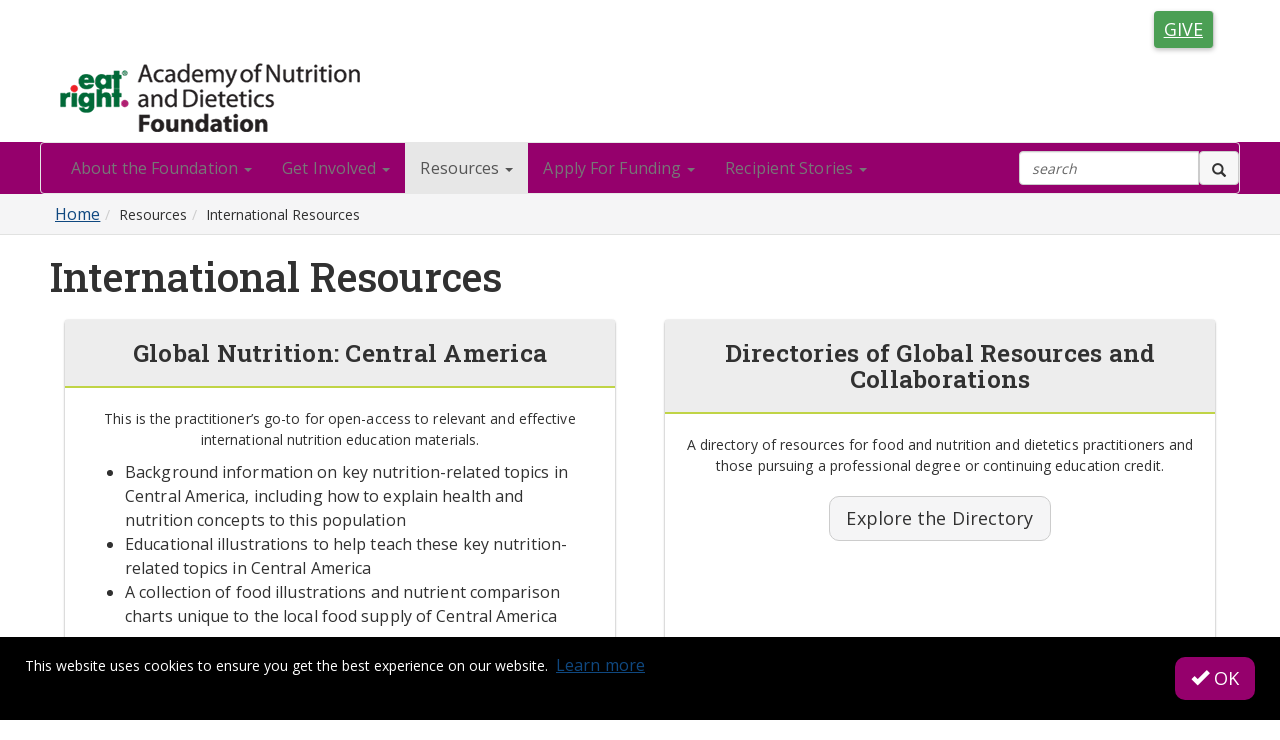

--- FILE ---
content_type: text/html; charset=utf-8
request_url: https://eatrightfoundation.org/resources/international-resources-and-opportunities
body_size: 48207
content:


<!DOCTYPE html>
<html lang="en">
<head id="Head1"><meta name="viewport" content="width=device-width, initial-scale=1.0" /><meta http-equiv="X-UA-Compatible" content="IE=edge" /><title>
	International Resources - Academy of Nutrition and Dietetics Foundation
</title><meta name='audience' content='ALL' /><meta name='rating' content='General' /><meta name='distribution' content='Global, Worldwide' /><meta name='copyright' content='Higher Logic, LLC' /><meta name='content-language' content='EN' /><meta name='referrer' content='strict-origin-when-cross-origin' /><link rel="preconnect" href="https://fonts.gstatic.com">
<link href="https://fonts.googleapis.com/css?family=PT+Sans:400,700|Open+Sans:400,700&amp;display=swap" rel="stylesheet">
<link href="https://fonts.googleapis.com/css2?family=Roboto+Slab:wght@400;500;600;700&amp;display=swap" rel="stylesheet"><link rel='SHORTCUT ICON' href='https://higherlogicdownload.s3.amazonaws.com/THEACADEMY/332b30df-e065-46ce-94da-9c8a13541862/UploadedImages/Foundation/Images/favicon-32x32.png' type='image/png' /><link href='https://d2x5ku95bkycr3.cloudfront.net/HigherLogic/Font-Awesome/7.1.0-pro/css/all.min.css' type='text/css' rel='stylesheet' /><link rel="stylesheet" href="https://cdnjs.cloudflare.com/ajax/libs/prism/1.24.1/themes/prism.min.css" integrity="sha512-tN7Ec6zAFaVSG3TpNAKtk4DOHNpSwKHxxrsiw4GHKESGPs5njn/0sMCUMl2svV4wo4BK/rCP7juYz+zx+l6oeQ==" crossorigin="anonymous" referrerpolicy="no-referrer" /><link href='https://d2x5ku95bkycr3.cloudfront.net/HigherLogic/bootstrap/3.4.1/css/bootstrap.min.css' rel='stylesheet' /><link type='text/css' rel='stylesheet' href='https://d3uf7shreuzboy.cloudfront.net/WebRoot/stable/Desktop/Bundles/Desktop_bundle.min.339fbc5a533c58b3fed8d31bf771f1b7fc5ebc6d.hash.css'/><link href='https://d2x5ku95bkycr3.cloudfront.net/HigherLogic/jquery/jquery-ui-1.13.3.min.css' type='text/css' rel='stylesheet' /><link href='https://d132x6oi8ychic.cloudfront.net/higherlogic/microsite/generatecss/d41a1844-a405-40a9-bbf0-fc4216346def/c74b7911-fc0e-487b-9450-8321bd284dc9/639052845257570000/34' type='text/css' rel='stylesheet' /><link type='text/css' rel='stylesheet' href='https://fonts.googleapis.com/css2?family=Open+Sans:wght@400;600;700&display=swap' /><link type='text/css' rel='stylesheet' href='https://fonts.googleapis.com/css2?family=Roboto+Slab:wght@400;500&display=swap' /><link type='text/css' rel='stylesheet' href='https://cdn.jsdelivr.net/jquery.slick/1.6.0/slick.css' /><link type='text/css' rel='stylesheet' href='https://cdn.jsdelivr.net/jquery.slick/1.6.0/slick-theme.css' /><script type='text/javascript' src='https://d2x5ku95bkycr3.cloudfront.net/HigherLogic/JavaScript/promise-fetch-polyfill.js'></script><script type='text/javascript' src='https://d2x5ku95bkycr3.cloudfront.net/HigherLogic/JavaScript/systemjs/3.1.6/system.min.js'></script><script type='systemjs-importmap' src='/HigherLogic/JavaScript/importmapping-cdn.json?639054798248447680'></script><script type='text/javascript' src='https://d2x5ku95bkycr3.cloudfront.net/HigherLogic/jquery/jquery-3.7.1.min.js'></script><script src='https://d2x5ku95bkycr3.cloudfront.net/HigherLogic/jquery/jquery-migrate-3.5.2.min.js'></script><script type='text/javascript' src='https://d2x5ku95bkycr3.cloudfront.net/HigherLogic/jquery/jquery-ui-1.13.3.min.js'></script>
                <script>
                    window.i18nConfig = {
                        initialLanguage: 'en',
                        i18nPaths: {"i18n/js-en.json":"https://d3uf7shreuzboy.cloudfront.net/WebRoot/stable/i18n/js-en.8e6ae1fa.json","i18n/js-es.json":"https://d3uf7shreuzboy.cloudfront.net/WebRoot/stable/i18n/js-es.5d1b99dc.json","i18n/js-fr.json":"https://d3uf7shreuzboy.cloudfront.net/WebRoot/stable/i18n/js-fr.82c96ebd.json","i18n/react-en.json":"https://d3uf7shreuzboy.cloudfront.net/WebRoot/stable/i18n/react-en.e08fef57.json","i18n/react-es.json":"https://d3uf7shreuzboy.cloudfront.net/WebRoot/stable/i18n/react-es.3cde489d.json","i18n/react-fr.json":"https://d3uf7shreuzboy.cloudfront.net/WebRoot/stable/i18n/react-fr.3042e06c.json"}
                    };
                </script><script src='https://d3uf7shreuzboy.cloudfront.net/WebRoot/stable/i18n/index.4feee858.js'></script><script src='https://d2x5ku95bkycr3.cloudfront.net/HigherLogic/bootstrap/3.4.1/js/bootstrap.min.js'></script><script type='text/javascript'>var higherlogic_crestApi_origin = 'https://api.connectedcommunity.org'</script><script type='text/javascript' src='/HigherLogic/CORS/easyXDM/easyXDM.Min.js'></script><script src="https://cdnjs.cloudflare.com/ajax/libs/prism/1.24.1/prism.min.js" integrity="sha512-axJX7DJduStuBB8ePC8ryGzacZPr3rdLaIDZitiEgWWk2gsXxEFlm4UW0iNzj2h3wp5mOylgHAzBzM4nRSvTZA==" crossorigin="anonymous" referrerpolicy="no-referrer"></script><script src="https://cdnjs.cloudflare.com/ajax/libs/prism/1.24.1/plugins/autoloader/prism-autoloader.min.js" integrity="sha512-xCfKr8zIONbip3Q1XG/u5x40hoJ0/DtP1bxyMEi0GWzUFoUffE+Dfw1Br8j55RRt9qG7bGKsh+4tSb1CvFHPSA==" crossorigin="anonymous" referrerpolicy="no-referrer"></script><script type='text/javascript' src='https://d3uf7shreuzboy.cloudfront.net/WebRoot/stable/Desktop/Bundles/Desktop_bundle.min.e5bfc8151331c30e036d8a88d12ea5363c3e2a03.hash.js'></script><script type='text/javascript' src='https://cdn.jsdelivr.net/jquery.slick/1.6.0/slick.min.js'></script><script>var hlUserContextProperties = {ContactKey: '00000000-0000-0000-0000-000000000000', LegacyContactKey: '[Contact.LegacyContactKey]'}</script><script>window.CDN_PATH = 'https://d3uf7shreuzboy.cloudfront.net'</script><script>var filestackUrl = 'https://static.filestackapi.com/filestack-js/3.28.0/filestack.min.js'; var filestackUrlIE11 = 'https://d2x5ku95bkycr3.cloudfront.net/HigherLogic/JavaScript/filestack.ie11.min.js';</script><!-- Google Tag Manager --><script>(function(w,d,s,l,i){w[l]=w[l]||[];w[l].push({'gtm.start': new Date().getTime(),event:'gtm.js'});var f=d.getElementsByTagName(s)[0],j=d.createElement(s),dl=l!='dataLayer'?'&l='+l:'';j.async=true;j.src='//www.googletagmanager.com/gtm.js?id='+i+dl;f.parentNode.insertBefore(j,f);})(window,document,'script','dataLayer','GTM-MGJDK8R');</script><!-- End Google Tag Manager --><style type="text/css">
	/* <![CDATA[ */
	#AuxMenu img.icon { border-style:none;vertical-align:middle; }
	#AuxMenu img.separator { border-style:none;display:block; }
	#AuxMenu img.horizontal-separator { border-style:none;vertical-align:middle; }
	#AuxMenu ul { list-style:none;margin:0;padding:0;width:auto; }
	#AuxMenu ul.dynamic { z-index:1; }
	#AuxMenu a { text-decoration:none;white-space:nowrap;display:block; }
	#AuxMenu a.static { text-decoration:none;border-style:none;padding-left:0.15em;padding-right:0.15em; }
	#AuxMenu a.popout { background-image:url("/WebResource.axd?d=YAYach_zykzn7tRotFpEUkbsD172h02yCvO1igvr-bIsZoU4JjYQh3Mmif0JtePtukiTwzH7rJar8B52HX_wsZT9ggd3MYCqoWrSxQqbeuQ1&t=638628063619783110");background-repeat:no-repeat;background-position:right center;padding-right:14px; }
	/* ]]> */
</style></head>
<body class="bodyBackground  international-resources-and-opportunities interior  ">
	<!-- Google Tag Manager (noscript) --><noscript><iframe src="//www.googletagmanager.com/ns.html?id=GTM-MGJDK8R" height="0" width="0" style="display:none;visibility:hidden"></iframe></noscript><!-- End Google Tag Manager (noscript) -->
	
    
    

	
	

	

	<div id="MPOuterMost" class="container full">
		<form method="post" action="./international-resources-and-opportunities" onsubmit="javascript:return WebForm_OnSubmit();" id="MasterPageForm" class="form">
<div class="aspNetHidden">
<input type="hidden" name="ScriptManager1_TSM" id="ScriptManager1_TSM" value="" />
<input type="hidden" name="StyleSheetManager1_TSSM" id="StyleSheetManager1_TSSM" value="" />
<input type="hidden" name="__EVENTTARGET" id="__EVENTTARGET" value="" />
<input type="hidden" name="__EVENTARGUMENT" id="__EVENTARGUMENT" value="" />
<input type="hidden" name="__VIEWSTATE" id="__VIEWSTATE" value="CfDJ8JEeYMBcyppAjyU+qyW/thQ6yLT1cZSOGZVc617wpn6o5AkJuEV55mxDedum7KVOYQYXpzKfCho9zWxmuwMsx0OuR7ECOO7eMy4TRQJ8sSz+V3f4A3lhl21f3kqD2/BxrAYMGX817bRQ7Wt+P9d78wVxoGP+FqdzwHDG0x5MZKQQIfwYV5YZDRcViQTFZOzi5oxYwbfH1BigXBUTktohChkAhBuO/o2BK/bhe1XKragLoSkGjrCg3hoC6UaI4T+TPPnqVlzxysaVM7qkx44F3ZDuQFqUHcHEaLwc1maZ3mOuuebYiSqxqHjFP30AWsLjeNBI3D05OFngco3HB9t3VyJ5EaVsN9orP/az1VB6r3Q45evNG3s6cXCQmK/7ROrHeDkFyZr/B1sNEjJkjcCy7Om3OunkX47OuzqkKwco4pjac8JjyoSF2OdwvAzD+dbH5ZdjPW5nqjLNNoonu28oZS3w5LYWbOdSAqcrh9lFanN5NWyWg5vALnQVFqffFwDBiG/[base64]/wpQMPUMEk6P7N3q9MbpE6sWwJiuVbxQWWIM0JlYv0/BQO3YO7kyMexEbvmwnfawEMVKfF5xycybQ8VlPfPtoynHIQkDXg/MObzFURWu+eB1Sb45gvwdA8dnnjF0/afNXj3Ixu2dtISeEwk/ZawxuVPlJDuQVeAlp0ODa8Xmepcq4Jl+UDnscSuCBooNbYkjDI2ZWwUooTWE9qHiu2vMgap4K2wyE118yxgcI0e87bwKdeuBSHLUD8A6qjehjajzyAvmnQJpGyMCSRE3PbYOpce9NwASoF0awzG6Z9/poow5PuLj8sOfAoyjU50ghpoGTjIEQ4aGVlKHgTeuwYJ34Yupgs68LOtLnnJ9HcAjPC3vng2fKDsoSYGNXl1SQaySIvRTVWSoAX8ncNJK/oyySkw/gjM70VqPP5FjzhVm+hjV0uWfnk56Hn3mzZdTav3nn6gGbC9VAt9X8EKPIjEGCeuzKxR6X16IYzv/fTNJcI2vAsEkbDTPMI2zfBiHmHQgQ5SXc/5PAqRv8S2CWwId9CLncv48So0IDaXhycuMzzbtO+n9WD5f2AS2x2sF+2zPDk2gnrujoIbuLh3JzBbyvDxadC+7F/ZPDuinnMFdYWYi0oKZwbfCx8WSYA1eCOuddwGPjM3jTn/JIBg52f8axeK+sZXLWvtIBcWGxzEHjgW4selaxfAKRWLTEJfAOPTIJZQs1fVbIJmjLBaadKcgx+I3qw4rPFxFzAra5wV4uwdxelYh4o4VNJoSDxIDib5QNbjyrTbiZ2pPSNh8KQa7//r8I8yHmRIiG06YQWHdeYHACH23+GfMIaR9WbTAptD/DqKFCu96/ic0Kwlh6pKiRf/1u3UwYXklqWE/51xNfW+Dl3RZqcAJM0QBicSGqhY0I/SkKvTs7dpWrwmJKIWVpRpNAD1fpHmFkmU/5mCtWeT1VdhHn42uAerOmUZGA3YG96LBVF0On2WH+k2ggm6UJW5kUB/wgQVlC/LTHt4ygGsV0VtEHk2UDSrzMiYS5+IiEwrbtMQFAOU20BBWDfGGrQvucgn/E7pBn9lguIko4YwWjIJec/Cyw0mlwGHqcxalJr59sGmBEqy1YAaL7KY90w16f9sARNjsy7kwR0NiJ2gL4A6YkUQUpAYL51/ZOv3xveAVFRoY+ho08qNY08bdF8tq9UjSnWEcgMa9GYKNELpSfcIKFuXdqPG6TQPvAOTpBnBv6D2qWfLd4D6zor3wW9bD8SaPVvHrQhzJUMPMA9hsnNoruCS2wUyngJjqSTGQBA6zF0nCB5ZFAfludFh4AJc9QDcp5RkE0CalGD/sQ2s3mV7Gk5q7gyuHER9S6Ehyk/84baCjdyY/fXNr91xgEwGq1/C2nYARVnHNXllCVl+Execbuf7AKeGv6sA9xltb+KHCREkcYcysKohxv9aC5B2B1qXJ22Fsp3L2y3+JgPuG1NBcF1HDdI3b2J3fK7TptHEu1QJo8h/HMlIuyJqC1usYKGcytVilo2z2uug+V9bf3giN+mXijo6JoPffoAcxQ9pZ05CwRbZUoVLY8wQEBXAaT80khgl9v0iFIcdax3BcoynJEZ4B8WEBC5e9ejuliHHBkOcft79SO4NzIYtNufgeY7LPbb/vOMLdD4+5ETJJPGvERuH1LGIk0e2Xgrx4GWGZPeCFuPLMOes5Rl4uQs/cXmklFJEoq7qJE53tYcYgdVY0gXkRgrxA8qDtPwf9IB/7AqSNzjBxRdvc/kE1ZVBXu7trgALBlFB8MGwQm7lARjT5MWKyC1RUbzajXIpqOCry2Wo6QIhp/5GmkCA/dEc4hdLa8IDJ1/yVdBP3SJ7wN/00E/CvenkCvZGozkWGaFrt6K69tLgWHzvB/kzrHUsVQhDaQcejsBBOpZoQmvlMUU6d4FyKO4bo2J/GKVzTmOXV5W022XzuAWqJjy9V+UaF78Qu7+id94dSkK9QBsdRoCUfH4++4t8y/ByLwHENbH0Faz/NLkwzYcJ/7NNpKgBbAQvB6PuG6HecZ9/Ow1owy5po7Sk64QfJWr5Fg6OvBaApm4tio0zQTkgCWWmgahYwhIFwELIGd0LWK/fA4NXzr11goTC3lG+bHTDr6rA7GVAMitjm59j4Nxj15FrC5nA9Y21uKjeH4uquoz/UEJWI9X+nzUQtho7hbezTBJCu2rGkBtSvHkLXhD6qnoEXVOMN+iNoX/6HyRkvY/oJwZvqK5oo9+MVDM/kbZ4DK8YK8rJz0ixhQtq5s2LdIZh5jtNh6F5SBkpmHT0h7SyYa29igSj5CPWY52WtEvh0jcTKDvFF/vsjs1JqeOkdrm5lm16stZAUpM1ox46JWl5CeUc1M6rmm1Z5DdZLtcAFSFgQ4z7A2wKpO31twaUh/[base64]/fUUjtejk9xU8yY+4Pm7nTMs9xZen4+Aj/qazl1iuoG7UNfm8ronXNZWD+j0uVwhBgkorxSfL79GnlVNDuPeAMYp4bx/ZnbSmtjacoJ+tLt4LNLUxD9pb3SsdSCM7b1ktSlWToEpLXhyQ0pHeKPii+I4p85a6/6YE7MFj2GVXxIzVqfLETvSpCaeFG7LiLAdzp4ld/Og8A3W+QWVDiARDo0fIn3Tmr8vRB1yiR1PPPPqxo0BQEWDeCgAZnoa4ZsDiFHkiVwYMug60AcFL6EQPhYWRyAb2wgzLUPcIrUZ6Bg88CN3/DGteCpzi/bJngvEkKJ0oELFKru6wfoDKiaQkSFg8ojyVYSvYFP9kkUZAb0QPwizLZ8Px2PyitOj5glLJnXa2AY4RZOYf5etvnTPo0UGvg92H2cVQQ8ludUwuvTvYIPLTdzw3g2QrSJxrqiMzUfyJFDs2L1n0/raB7SDlARAF8E0jXWo1Xaz31RQCyatzQTbnjYlrFsTO2A8dZAxJmcV3iiNVbEdLtt/vI+71JROonJub3hrZeLKO9Dn9P0sVMSlKT/v2GUTK9Ixcto1Zj/x5/t6E6z1xd1L+R7gToDdjYy2zYMj+jdw/kGtuRof07MvZ30VVDBBshhD8e3snT0Ye04I1rvSrtH8tgRJ9PEo8lk3hAdMYXsyLMr3fUtNbxo5g1fLPGo5xvr0OoOqRc7D3VVh16l++P6R6u2Tir/ItM7uiCJ8LByGsbJyZ3xn3ShgEyuY9ji/YpMK5uusar6NRY3tSC8vnqfDVeqmFDp8o+VTG97dYP4jtqopC4d1Y0zZMLUPuOBS9G8I+WdZ57kmsSn+W7gACpIpPXMsB0oxj+stGZ9rLdaMD9oWxgQ2ESWkuoN2oM2fX2axWBqgn4Yyp9NGsdq/F4sX/z+uQGF4IrpTCgb5V0G/Z8bRwe52CSNQmtZMY8rgIKnoydQ6gkUA7WuY6jv9Zfm78LdH8Mr/BIRspEpY3nX0ObJIU0+G2KXim2RmATch9/3KumGxnOLAUFfovUEHIkk/NHqC7bqCNHDk2Y8JIJbUb0jOPvsc4R5tqaorq/hrh+4BSKsOyb7j5YpYRNvzGJkTeIaboDnd4tM2VOV51WIG1ASMFdeX9qA+OET1hGT3IKLm7pDlbJq0IRSMNZDaFSpEffdFs0R1wavKoF67YMn5r33moUSD0B08Yt8cJs60IguKgDcNo4bxNJmOMwJ6r5aNIHG2ixw7AIlJa2HGe/Xo+4Ty0hA3y3D1Oi5u3WB5s5F4Fyo9V4TzeLDAIQSiNRGiGJReI8pre8c/XZl5KDbX0R+cgSEYe0jh6rVkV57P23Xqt+SXaJ7CDpqunoean6U1fq785F1dFXa4JDpORQ9UAR4WQXUlpd9QCMyebt5M3nC3enwWG21ImxGuLtn14RwZAMOkXg/5swFOYqr2ujQO8dNfNDjrvVIVAqTlJZIcXtsFhaGQzp7NMS/jHfXdZ/7Ap5Y4hzHRLRdqjAYlDcgEO6kK+1xyiVLhumlcUW6nG7TsbuQgl8xqunDN+gB1O1/UA7lo4nVFyFHnudXvB8Fv+kWqoD1hQ5rypFG5mv0b2G3Ywd68NKG+J2wQ6gWFJ2gsbiEC5aUe4QI4lN/N14CVnGkTWT1aPpgvjIasTPxZDmjSq7QgIHpj4wOHgLobYVYAyInZVuAOrtCRAUDL0huduOJqXUI25DynBEpu8/ZCNaZkdQV07LBZqghamZ4LYrPKDWM9ORMBBOn84gXrgMDcYSYQUQyMOADx92+BCuFmxMsMQ7IbNFK0E9yw7syLe45VjAalrBltCJpXnTxFd3zUFbn5hbf1ddrSCeqeniLkwXnuhXymTxVAYYodD+Z/vQq4BKqdtJb3Q1aNgtr+6R0uEr5XRL1hBJ+E4LxtookLMrKUVaT4OK6a39aYPVGPG7FI+rjBWYqMgdy+e9BEZWF2gVLttNvPRts+WATyDpp9Dmeztf/xTW3usChG21ti6bAh9iyk1xqJZy2JZmToQK72UYxdWiM+LSNTCJc01T+oKnMjeEpaI6zTw7gSEY3elD0Ry9sSGjESEOhktU1uHJ/tznZvwwLF9OpehFH10OazXihNzkgM+My1mESHOKqHRGDCulpXge5HyDy9N+9Z1EYqAi8MJ6uX8cqvKJaAFkZuhQkkEKrupLtrTB09wciJMjRI5lrAlOTBtRRCUQntVFAAN8g6rEWKtAQ5usa/H9OLxEsp+sJSbbQCTco9VqOSIcRNKdt0CT2TmuQRSR1XclsbKsJ2NxNeCgo+btBuWkSMbtUpAo0C2O/uKq3F+ANrccLdY7KfFOcTQ4Zwao68gC1avtEgtEtpX0TUCdc4XJluBoswjakc6zwQpdF9lBurLrtP9Tsir0Yma+LGUtjLih4Ro7MsC46hWjxg5CuNvxpTKNMjRuCdx7t4fJ9rhuLXxvYQuO3YDWViuEVDmNxQMdKSf8YPggJHCiC/HoLXUUjXdF3k5hHpUeNSJ/xGoZrqeqk0isPNnhL4Ef17QP+K7AxeOCcFAnK9zbLT65N6uaSfOvyGUsGFIMYCQd/n58J1NA6YTLZtlKijL5TROD4vh6BE7Pz/3CLG7CLupz58Ys6HteplLrBkrCkmxnVgjE44HNH76rnUKnyUO+VpNpecCpiS+9RwKoNv3BmAkvXcN4AetLQdcVJE9NWBftwUHazc4JjLHAm43WOpoizPjfGoPB7OlJWPWeM1UEJQJC5WOKlkOqv7Kbwk/DxIh+zYUpBW2pp9XP6tZyFb4aJhh3cRasFqfwQcbp/ow1ZQ0MMCY3XIqcVT5ZNd5/S7+/fwleGjFg4LYxW9nephetpO/KuAO7zEsWpw83RXlz/3B/0CrgFnSY5hrQ1KiKwkoVlpPkUHPnE1lCQvx8pXgf45sfW0MX62WqvxaeVr1qlnNbXbwVvfS62a5oImum9KNOWyiPe/Rw9xHOq0ucb4n+F9bv5AjZ1YGeujyo5wUGSMugSB9/fALW42Hz7TS9ofTxTTpHp9bOUhOloV+6jS5gMtqUX0Y6xKtUmv43QSrkgtOxBclDVsFLcgUL9ec3sc7zwQ9VmxvDiqpZthWe4NmpFckXamVYO/yKnMI+YSVn9fKQBkAREH5Oh1LBRDCBph9bKDw94lfdOtfyeHR4maLi0+C/jhULPaO62eeC3J1l1IpLXFx/YcjeyhoNkzQcQZ8QRvdZZ/bDUB1f9d3UNCYgmoszOpZWPq82B4vv834UDPKVMgMN6DUwkstQftBGd7jEjkznp6V41adwNDprrs4NnZXwa/tuZER2yPZg6dBiT8JTjQbYyfDVGK+DYmrIIXeupijOethK3B5wWPvegoEpnQ6S6BMPDX2ze93HEeod08sthdrWn1orjzJyGyIw15hpwpUcxknXikiLorzWORSWLNyNT/WKH1eKUfpwbaW34XswvD+0h2NlWTHJ3h7/CVqlYmPcdQdrE42KSFGcD+aXpVT2XQsoLRaG3EKY1k5tYQTHBtLO1piJseWCMCAMs6XIPnS/dwkoAyyWtauj8+x8ryroVhiqPuWXJKIBUzU+P4tIo43WJYOW4FMLT4Rxf0QWRqiOPVHNuHQUM1Bk4bJ1IeM0Sy7NVQtsR560BXpyqH7C1ClFM37hh5CE6p9zAqSKqmqg5r3NctHqiBT184fOSzLQSNs/fid33FzDxfLAfc6+jwSnC1bpd5uDYQBqEMbfOxvcGaXSvbQsZqSJFCSO1I4H6mysh9EQbvKdvzSpNrkt9vX8O/7yZvbG2Nw50ft5I6pOt+5+UgljRAgD8wu5Z/Msv976xDJ6GIQxN8DnIr2KW96DUIAH80TIYiZ8h6NSavtSm2Di9AGh1WixYyuyQm+jB6FjywPBZStx8MDMQTOOXN3rY9obUsnOOJg/QkJGaAgaZa8iyGt0xs5ZwbfWUZF28t5wl5OwGRSCdlYxM9jlZeQQ/qG57JZJxdT/MJUvXUsVs4JUGLGNT7kC6a5paxPhoJV8cbD/Il+bomvVm7GBj6UNOrKvJb4ZiUR/z0ryNY8Tr7zKGde+SBud9IJAiRi3QMbgY5Vh13LyDxzQ3tkeJP9drtc+fd843SQOGr9FpzBN9NDbdDOmBdFmp8iu0vkMiOfr7/2B3ma16M62MYdkE/oQKirm6kmJQoGahRjEUCKPra0cz9zXIHxT3qbzcN5qWIvJdltiopm6LlDlwDeUfEy5UnYkgkYzYJaWaYy9UP/RLmocQZDcD2YBHrEg9ku114wEj7HhKOA/7lZkvHi0NZVuWt7bI01Z5LMyv0XNAUtlqrzY/GWpM+L0TudP468+uitJifWclptNHtJ+EKJnTjvr8JddHVjPtDColQz0omO3iw54Q14lsRASSU/JQtGE+eyxDoQTRGTSBHWjP+07P7zkUwmHfFR9iHjg31JIEUK3zCHYJjpj4/BPZ0W57BFbtHh0TN18CmGGWgpxuvUdkAE2hNp7f2CL6sF/oXZ9cLu38x69jTLAGptGOT/wr4Db0Xbvyu9uSqoPw+D6itqxw1q48RWyD/0KZMVE2WhKV5b7PV/t8IKhz6cDXOKAlBpm77zTzxdAu9dMkoTy17YMs1pe4fjt18696wsZGVuwKeL7tVhXI/A1Ifl/YZUpgMRZPbw5D7DiHq7E2N0H9ywYGBeQQ9Dp44MMzgkJsq2aKXqsXAnbZR9OygVq305VCKOnMu54cLsStXqBdan21q3u+iD/LAO0WABf/DjrSZdpx/[base64]/+fPasihvlZM5+wKTx/Z8FFrmiv/u5vGHSe/Tn9hFHsykI/mjNZcg2V4t/GSInc7zSr+kcQqDyJAxpJCckxbLk8uorLCplUOsKin3uayHnwPw4pC4yjJwglQ2ztIt9L+oKmWcElEbRjSHCqInQmU5e7hAUkXloYpTXUrLKjEG4SmOZAfsW504XGqciwebuIopA5FgoVtxZG047SdOnW1cyeyid611DK0rK7F+/PE80X8Y51qWpAP8VsgbVZe41g3hkXkaygtY5ru43OLfUIhM+oFVwPm69N+tFupvf6QdpBpOuzsgA/nBIEte1M/Hqp934zFCXuHkNBL/y62jci3qrDmDQaYcD3UsuVOxyOpcI7OcxQEAFb/loMK1Zqtj55+6T32wAKxgq48jaeXSj9WawrqmJvsl2mCu37t+xhBoR0hs43SNXKurel6YAKiQAabA52ei4kQ9kzuMHVpS9HeczYJK6HN7HZHpYZdHl0uGu7N5yrUjuuHXeguID11MhU7sqQ0/VAyBKRzDdNlbV6rStzwU2srwEsj8TYHMtz1O4fwGiPsrA+hDTItb+nGyCtaDOheTStdVvbIN7n1H8WB83p/cAJCvd13E1U2YMSFGKCsxlxKiPP/k4KXJFRiDSvo82y5dLhSVtI7TsdsjeWiXtrvQ1pcOg8+6PIA6QVC0rkLAzlGj+jJBkEYk+s/+wd1x7YyRQlCy+Hn09TFnsvx6FAMae20KzPJvNg9/64x0n0byVFuIrspd//ZOW3OBlgP1rKNB/iKx8rNeL95x4b/L/4y7Ue9jOXwtHDYBrt8VYguUqlm4LsVM0ivcsICcbLfUybchYlnSEL38Hppi2cbynNA2g1ZbqZnRKMwmIYjn8IkJ92O50KH+Fx8jX/YR+KN9XECKjwjxc7imVdg2MzlfE7yY5B9jxyBXJUA1WwS99f60cQWB5+UziWLL26PjChTuy+JW7HgARelnJLMIlV7WdFLdQkBFY1gXYp2JMe7BEuGCofzpbDo+iitMcGTdglqPnts6WkYcmkgpUDxQQO4K5172kDqdYSX/uxpFY7vU7CGo1ZNETTfo1QOz4Cn2LRBSmdc4Ws8BZL2QTEWvOAZtXVjm9resnd+DzsrD959duA400EUh+cZQBGkstEjd6Ncl4UKPh0/Jfb3Bbo1cA70hSgXsvSz/FF5WGVzwGAM0Z2aFAcr+JOg6m2I9GNgRMvZb7VrhK2F1bhD7HDJ6Kw8CMeytVvs0rN+eqE2Phe+c3Ngvd3WKMCMHrvXg5b8vo20F5UujktyJU0mHloTB/tK1wsEacT7Q3wT11sxD/NPqbbzb9822XR7pZ9DOuw6A2wo8wvQV727pcbInZCtwdVDpDVadCxh1vHYNVwG9v7ozTf+IXBX9iZx/DCvMe/rNV8NpUh8bLReH8Dl7uxmceJZdWUx6R68DZX6kVgZkgIYBmnDtftwMqK0Z1HG94nq6Bsxs8fy70J9ZNdbmHUJSXKoJQE7hMhZ//o8l1Ch7qUWnJwmjCQG7cf3H5RrjCrb0w7h0C5CK7eI3L5wkpQ2AFJ2KrgtVx9tYnXkAlOsrX7cWCFPBl1umBnp3IVQE7G+AKXV1BrrIGsSOeXauGjnWL7xY0UK9/6OyZChSVtYnA91b0h8S88ROCVnp6Nbt1//5wGl6AAdGIZ0kNN5KrjjKWj8/VlHJFuv47xOHf/ReUE6x5EiLsSEm0eRteck1fQ5nObr9BJPjgSGm2V5p2VIybrzW/PEzZiGPUEV1K2xJCek0rybNfYm/JTCcLoLi17IgNL47lAg8y2tNPX7fmt1AQWS0kg1HIVlF2nm3RRqupIBqpLRp5r3pJWI7BIEepg0p+P8/0FP4FlVCfkYONHCdJmcimiX/MQdntL2OgJefpLR1RWBA1Q1mX+JEb3dGG+TSb/nkqKPtxdAiTvvI6AIzj/n5N2KtFkG7aN2w7w3b9ke+/IhZTsJ0mc8qaXg0XTMusCnXeE2cpQuTfJzglhbK5KL2nTyEZVHo25k6oo1Ktejhm+KNSh9KEC8WNLEif+mpqHU6CiWxthrZ2MtbKe7HmTmWcvcxt3ph5ErIe6qaEheRYuQYqXuyEluCDcV9PzOc39v8sAJoj0uhxB4juIJw/HyWvTLqSDv8QbCezJWRdC+WnbxOafBSw92AHbtxCDE6Adh/muGy4hTNDZfwACRuWJMuhWgJ5j+2IcaKOz5Km4h3l2dbVPVw9LMyffrStmlV7bpaQUy+MK/yENpQWH6ilzPrhRtMGRmJJKfCq1+d8xgCVNkADEiaKr99+GlNM68fCpu+QdATrW+578hZBDXE2W78rAHKmJDHCw0ux17LvKfUjwuFIcv1QclL5BSg0skUdZWQFx6i8CxWNeUgSUaFbBSt1FpwD+s0OFguuHUHSUEjojHuAuWAEwc7vQO8wEgEkzl86aAUAktloVm/N2g+13Lat3yU7H97Ba0Xdd7m15h/9SAALN3wC68oHsCIYMLDGr5pb9Q02eodN6ERuQg3kO8Non+7sCIgA+6E81q8Qpz77HEuDLbNC5LB7MIl/dQ46B0uBJcJDTlXxYmHXeG0w+iXrzp7E2UYB9dTAfIEHDOsv2P//UkidR1s3XZj2EhukPWKMEvx5xo+hAMdcgpvimssSZF8Ep8S6YoSxK8cQH69HQ/Y6W6wAjetGUm/jzrmLqQLzeJ8MdPcg4prA7NwghYo5QNGF9nvLSAPKn7BjEva0tsnA6DqPY0xfm+avSIfEpVUcT/cCDFVx0LEn4Khq0ekXSBnfftieomgYyt8Darztw9yKNyudJDhUFWdnWi7pCTKniu1qULvmLAr3jVsqIr/y7tgoeXdUkoInAnQz5XXZ+tR10FxDGL42N0bbUoM0GfekaiKxMPvM27kadqL64h40osowb/l1Evj9kowMrOIRcPf54lKzEoKrciypug/2AivQetjocZCHQNI2AQGQvzqX+p+VbjOFVUJAvH97fyKR25jT2tuWZuyD7dsZfXjXbFUjg9kxPKEZYFeE/Z/lZUfu+nrJakdtxFgGIwAkdLFd4TJIDC0xxxTu7PaXTtNTVaR/D9wPYmZbm4RykuDtu0+jEU4XNZRZ037lMYjKBi8bjuXYRs1SQVvVuYrPUQKCjP8lDI1WsgDqFndtwUq6NDWPiUAG67cD6f3fM4F1RP0AlHY3BzNCakN55j4jF+PQ4yvobcsaihPTJYv6mzaHhEyvkrqtTm/Pz9zycME7Sd4W3VHfatoXuwKQY9e8QiLxg4kAud+cuRoo1pnHx9r6c34PSLGDWWVQiT1mMep2jgEEN4SI3FWnbIkeBVGzGlZvT5UTAgxpWef5xNeMp+Mw7Y9eai5zyNiRthyxf6qmbQkJTX/CY6pHBaX8h1DhyD/pmd8vgcLjn1AvvzFOpyfQvcxIGG+N1yksMtaUa3xbVltBhgTUxzxJIgi5INzpsWw2ZSZJ34zAR/TQXPshJS2dKxcr8Lsqhg+vh8/BnK/wYSDsKMMIpB7zSiVGUw29yGNxMwTVGZPfiTXDdRhHjkn5XuCFa5jF7vR9epY0f1xJ569Jg+eLq7lexQ4tjNYzJuJ/ZmnYHSsDmd7U8kqznub4W1N0j5+2iDCI4l/XDsimUOrGoWDeDGpKJig/FD3R/[base64]/p+K/LrOR5RVEoU2UHyOGRrxP/9jxGQ3tQgCsXGT1bBFN9t5+F0gYG6kOALa6H7ZuUl5FDcPDGI0lHf2hsMreQUTSRt/iIewDiSpt+gatRBmO4qkfKNVRubDn4Y/VFxUJfu0PbNSaNMf4sEWH3ttW1ONQj9VCqd7apEPiXkImWqEaTqX8ZQkpUZzbE/awVuuKXAMgW0VgVRYHtHAQMZy6qZSGPgmO036c0TLKy/Pdm66oIAlRwXs+NnoO+YleZfKgeRWldWm9YSrnCb4F+AykvATrWEqvFBq8GQkKY+a8rTP8TfA+xlzU4OB4vQqyqeZtICe+/C/EbmMBDzow+w7+tsqNDl3TD42gCZGOnRN+Vq0dszbfU0tkWlY346ku0rzb+DUUWieweW9zMVKXK27JiR3B6M9W7FG2z4ALYrTyPNHXNnhuj5zUx1qSJB7A8f3vqNRDDb/3dFo6LtTvDfboz4C2yXNFUYARa/gyrGZAGEOmfvDJ/4g6dNaTV+zYBSYoXP/5g+khklOrd9LXPAc6AyE/9vplEv4+Y4Axdp7/ZtEehp1QVaiTMwRT1/QmQPZF+SYFXvL2KvjcMLar8TcpQsQM5Yqe3RRxXfWWujPrVvkx+AdFOb1hA7d+auoZ2MB2PKcH8iSXX3ZLijvAxWeOdu/0g0XWTfhhTneyyPl9zJMGxI7G6+P4mkwyPE63MVt7AJp5EYHnSU7Rs65KqDjozpMuiG9YssbIj+xjUB8i495I/p6n/exDmTtR49w1oI8Cz/pmyXuXRC+WpgETZldWqOQJDIkw6KYx2+E/llOujRPLD9kg7Vy0mTxBJUgizfLBXrVP9t9gWy2umRukmfQgAMc4DV3ValttHH0YopbN50hxhPEmbNAkgbZBRAo6s3xgJ5gdiXDrQQpAOlVqKb9JPeLcibwVVxzv9rQildjRhHkEyjaq/RydfgaojqrWcv1Ht8U+QlyQ7ViBEB9vRH+GTIFRNsWotezqO8IdSIsc0Vbz/QF94edUjFjQ3QquZFazenlTpobYaA+eigTud3OGHBhILWadPGpuNx6OcsRoORIeE71KnccdT/Hxx0nn7zx/VXWwEfe/6K4ddt1+l18Y2diDAFqOnVeNw6MRjaF8e5jJMES3f+F+YwHtrHD5hobrdYIng6LUzWwv+6LhmXixVTUHaemBovjggEwEHunlmnLdUbe4cAkICA0vpyfHSUFoAr1LEKsftDFQk//DpZBcWxFAeCIFDC/9jYI/ZGabmUsOv08sAInTZyE50iTuvckcMNBXMvCR8zS6DvEoKiXArkOMDAiGn0Arrw3mXEeNnicLe3+XLXuzUw/xQeebpdAEUXZRHW3aglKfJ0mFeNWvEq09TK0WxlDxPYnYJPmDbB+Tme5iAfPeOYoP1IgZh43FKpA97QL4PtXrJiWb4I4KNb82FovXEP9DmTkPzQ0z/5UNwqjAX6VhlrBVOogsvveLkDPCG24F4xa/zhxyV5tOr2yiUK+5hdupwhYzaHj2kTkPCbCBQcWwxqF32IkXqfxin4+qrKEHhjinGSjwwx2BKWTkCnctnX3Het7fut/9BoYSNRUbqICh7qKpOj7nWegIgXqJ/A5KXl205ZjF+lPrgH2PBhBGfktg63TMavMaA5Pz2r8Hzvgp5gwNZtCihA7pKAAtXVcf5cmBgntrhCN9F4FIWiGDX9nd89Aq/TNNw9N879NvdnlRokH+eo5x9JqVxfzaRHsaC2e9wkYPMgJSymFGx2I2bVgs4b2YT/MHvp87EOTVI3qQpM7vjFJ/XV1E0r1PuiBFGfF4350QP7JighE7lNTyQicoB648UkL/oCYAcNTsKHa/ORi0VOAMMBc511Xy3todSKOuRn9W5s8E9zNdQKjQo/[base64]/CZ7zaq0vMJcQDTawSNrULv2yJ/f4OqSv3gYw8AtyuSMu2PjlYQz7N423Zzvg4/T32mFcmmK6X+Gsw3SVNNJbh+PhQh+epVa1+Kd8wV06QOSpgU/sX1n/h3IZlg6lgTpqr3aRSswKnCDhw8AsT8yytZ9saiD9JX+B/0sbgoliBvWYFv1CIFHyLAWkiQD6ojskBwFS+ZK3scFYTgl7iSW2z4XYYCTaAI9KOeNnmKubszI+FwDpFNBQFXqI/ahABq3+gxJ6PaYEu+fzv1ywxGhZdnQ1LUs1QoiVAITlWX3+yZkJYICaG0NYQDm3AX9Zz1XawAL3T+yITecLJTWxpmoxyYVlX9vMw2/Wr4NB7gKPO84+xg+iDJD/6XICOVFpSghK0xt/Fp1l/kw/L9Y1iuc6wbsP9LArFkMelUIS8bXtVmU0qbeCxHjkMPXlLXsd3/wUOjZfGFdsxHVQXmVf0BloKxlrxIdMu7ZRs5c8XzkY0o+R+MxIURCOjPJ6bjBNtTWLNVlROqCAKhOnqzmOARFZ1gPgruHpSHOaN9Qn1qD3l7Lp/lQZ0kud1yZ8lxCkVtfu6+ndPbEnq57rWE415puMDU5v32yF10lz7eYWW/O3L8YvwRSX1A/fd4tj6RFzDMrGMBk5yqzbs3+LbhyLxgb2BlavimBDfMOM9Hd2UkYQhI74Unt/zr/sFnSClJncsBKsya/DUUEJ8VX8oxqQsZwlUlubsyvN371SHtlnjFVWprcpTi/FPeaeNfHh23XCQMkie8xC4wvxoZDQAe+tww1OoHjEAtvJn2pDuFD6TthyF4746sTWMJ8JkOlZsMfJ25CmhH6myHozDHezXxW43EQP1fYvNatSbizv/le5/ZxoXZT3D+XYdpd5Be6Hn4RHvo/MabtbGVuVCSNdO5wy7olM/WlSHbfdLtkuryC1j6k+hg5N2gjJ7Stynx6zFqL0CeTYv38ah4V5lefJ9ZtPj9O2quRk2D5Ma8wZ4hiH1RSeoYXT7gx5hqDgxK+Px4XhSVJwbO2c1Ek5wf+Dr632ARrhw9tcZahiY2N0Dlu3znWzOaBh6HSV1vdxPIaGoPbr4iWkUvDeutQl3nDdLIelavVOQBR/SMeO8okuH25v/WNQLXYlfclmJ/di/9GWbvRTP9h6VlDc6MbH63aX99KSvwFMNd1yeMpASNKsKVywXnt8IdLMegH6t7B5gv7KNhyN6jHXwzr843aFDunOtxnzeNNFuANX8yHnqbQQNx1ax0+awuMuGtdvDBNXInpBp0RcF+WI7kDycZA7bOmLrzOPUEQTsM28FyqUWn259Uq09v/AtTF9aQj2endt+IBC0mlQTzekzrXu23aYWsTWBDPk318Wa56wSKHMn6ppVK2cq29IV8d6xJ12vSynj4sIIDcMzdxYBo9d8H8lgT8hnmbDQIJn9nYQo5AEMDd810yC2OL2o8L+/pySQEwV/jqCeoxu9r1HqBgReYx+TTnEITNSpd6qUoR1mgfArsNwkim0Hbgnmh+TIf9/uqGZM4TR0eBHABu92oCqMq7if5QfEiyPO2cpc6i681Ub2qjyuPbbfRc/UiimlWOdn/fKceam6PSlQ5lp1RyHS+FKXFBAYK4b1MG6ao1v4j/Kno60TsesfMsfTgGWWI6Precq2LXgowQRbUJD485sE3UjyeHvlvDsDrjxFA0Der3uGxUyyuz7HzU/uOmhL1V7IszTvD8idRoCEZdp/dxrW3Z71ikZA/SCibZjAyJSfLLoYE/igsGzrCG1MzruI2BYqB/QILy2shPDf3j66NGVOZ4xM/H+063h8qX8oN9dH1A5QDe3T/pjcDDhDDdL02tJ/OQ2Javc5w5VOQXkYiH+2aUmKZnd6HNpd8TpYuLI8AZ5zLaD+L7ZwfIsWPX9eeCbgXogpCOUXk7n/[base64]/oCng/bzvw20AxJAbxAPGkJQnpM8qYGYxJIEUgOrQATzMgZPiltFWyNXeXz4xU5JvQv+crv2qR7WYWDwFjUQlbjNjf8mdx0wLISm9kY6Udet9hgTqhI8Qw1P8RwvJV0HzmJrRSIkxq2/LNSJnqATeO8tLusPABnQ7gEPydW0LGg2S8onHmp4u3w8/S/nf0vz6DcAmefU013sziaSLSngo/pJfRgZtisVrajRorejaZJR2CJiSTDhah4KP2U4MxjkkX2AuR9Fw2BkEXMNhpSlcCCUu7MPY4Ygxo7tponv1s51WvSp5G4HewWkKqFQH/up1RiEiM7pfYND9/dtrSzBLEupM/9HUN/OO5wo/SGnyNqPdV6PksW6cTliIWGWRyjfbdrZqfRqijHkiTA+3nVCUyhxuuabHK8GUPpuWth1Y1HU1ncsTzEZpFRUso/WSsdG8kLp3hUOiFrpVEE5dAodc65/aKD85Q/JkiYehVwlIJ+d+xRSrITdKme5U+2nQ9pnG+rZArz6rpyIove7rWgKiMXiXt3Qsv5yjycBmghZ4nC98BVZuK8Evx//HmbGuazRkATJ0dtXtF5/wVUvn2ZVt0eTVxZ/htU0Ozb2FKw3CYOeqrLmbAnKHWubW/H7iI1mgiWMactSeL0vVevXS+v1rCNzV3A1o6lqsOvsV239rbvbmFWLxefw9V+C1rH98bKw34fnIFInK1mF1j28ZQJge8m05LnRroGzV36VzhBwAvw/JlM+GKnpldR1JbxCeEhQUAo3qh7AjhHfvQuJP3s8LUOK0lEwvPLAXp30gs8XQk3GepIdZMEoBrdTo3d6uGPvmOLw69Y8v0O7MTy92FObFgtj0IIlgG1ZZavOG4hFjJ78QqEKSnNx+HNFNjvWwfWqybWNUjBGge0AnYaChVqC0U95E/2foQ1kc1OmS9+GRuFYEdEn48sidg0Fn5l+Jl+gdmumhpaPHRUDqgOKzf9RtW+JtZbXJF4ZvtgxHvOGQiWEIiTcYl6gbwZdQisFJ4Y1lwESUQ5qNeLXMyrIIGKSNwbr53ysDSiAPFYv+cpBwr8m2dWtz4236lmJJbJkuvFJi1neb2RIah/t8B4gK9zM+YZ0ZuDa2pv+GHbRoHzOQ5sPvDOLxUjEHLk/D7MP7WO05YERjxnD20YiXE7yNSp2kd4XVliGpRZD3ylPoRNpXvgGedQNpfFvBM/3YQ5ETWWDToRm9vO+m0nvi436q8kYNvWhydWo0RlXvp1nih9PaYgKRvQB5wRZ4hCQvKJ5lw+kyuqIX5ZUSxSgdmpgDZTNkEQUzbBL8GVKyAQo2q60FLc/49Npanugl4rNZR9p70wjlYUl+yQKI5pckke3WtLHUeRyMI5JLmn5koMeRKDSUT9DgLw/8SFGj/xgLYXVdEihCZhE5M1LWQvUYEL7mkjMMCcVqoYKQQH+1WMmWDJt1adlThuEOwyJxe0/3Ajhk0d3VvjD3dCndZnP0SE2uIYC98Ojy0dpwxqhhOWwzU+l7btbwG+Nb14C0xrektpkulQtK2yss197POx36b2XE0IwlMzqK7iLdSU2Zh5FiHGbNTB6AqrII3afg71DDoRBtIzzcS353UsYvi601RMEK9ypqNXlNtUA7d6wymuSfIz+lNEWgxvwRWtxejkSQGo54qq/hur1CgKa/6JYg98w0jj0eztvAYgxZS6FAlV9MuPX4VUiX+k3AQDBi8OrT2JkbUD5vv4sGpJAyS87L5LlkhaXDGN7jrvqUltVOV2GHr/2yeuzekmdsLc3UGY9tsmeR38O2VYL09j2Q/xp9xWN3Ph64R8FU3WUKLIqGBbjzbprqGfTmBGFO2upe92WlYnMZFC5WLIeIEwnkINOl1ZUHYSLPhWn6Y7NHsu1zxvy3om5XiL3UzkIyujVrFHUJ0cNjABLjlIpBgkCU3NBoNef/UOR9+R4KNJp9OCjAxdFaPf5UTogGdMSerxQdyCnWaLhLpfWzPxA4Fvzf5wpScaWWT8/bdCUixlQqgoHdt8YaX3LfdmLycrDFjaWyBo/[base64]/4jbgqcnYFxt4hRtSe7Rq8iyfosfeTA+vFpZR9P63jSxtvrZqS8GuGXs0rNF741ktzNJo/FWH/Ip/T4GG23ObHtRCKSZu4JLnGbsX4EW1DQi2wJBGtvzuoHj+wJeeK9nEfCgi8GgNFxYGFUuILRIj3wL5liAfgBqGaxqtsB58cKMiWbze46kKwl3lVO7FtddkyILj/CeVu5pkhhoqaEzX3in/yd/[base64]/4zFSU5bIgSyUpwVK6zxSbmuOOKVKS9NnacDTGzbaocij9zUa/6gnOyBUPO7tErDFM4n+SQNbijTczX9+8+8Vz6/9e2c2c/YPpVAK4/iXYXMSkrbUvA/luJhybzUMXzqc/Gj/3iX2apjSQb6gZeH5I0uH0BGEY1Uj5DBe5iN2odQNSZt+8YOMBmsik5FE9eViTWNs82pJx2MsnARue44ieHrG4vAjfrArPfK7HdKK9QwE7OsCGFfDrwcSZxZnI9CE4iZLI9j36Kdfq33Hu2GL2oMqoOUQhrnBPsId/u3gf3seVOIF3xiTM7gUJ7Xkd6/4POcoJIEibmyRc10xMr12Vf5r/El4DMW2oOFJQk6Rb8aLJDYk9QoiSEBWh97lq246FSOxdYkBa0Dj8IMh67Jrrje29/fj2ehnY0xyYEIHeh7/gznuHNm+w1LaHc0yKLewuPZaKaIAUu+U4YTVYQfrVXL6RMYTJnM6KIq8a16hikfACCrCzsME5/UEurXciwzSJqdjVif/BEIZ/n90tn9W3D6HiO9MCk69DGVxwZVRpDeWvcWOfYJZZDb68wM6f1LIGQW/Dhs/TFDLEkjgKTOvgWpw1kWz7rfRgJhgbx4Y1/4Fsmgd4PmxB8NZlvdq06uNoSFqLZxwwCCXvjdKvib9VNLC85eQ+bS2KSuma5qiIw5Iy/[base64]/xrWI3X60DnQ5iN4gM8byXnAVgjV+yQ1iyYq3Om4wLEYj7Blka+DW0ghzXR7V+ur0vY4MiCrWrvaVY2Cmlte/I9iyZIhEisbcTvY6eW610rOKK1RDtHnDcdWWWekGbY01JkQ86BeVW9DoDU4X7HmEkNucPPTIkUdPD7fs5/tN6Hp4LRfw6+PO9kopzKj0j8hnuSxElFhfN3WO2FX5jUAJja9hXovgDf9TzxaXRWD/XeMaJV8Kz2DfmTxCYGy6MuP9LnnMifSjs3dY1CPDokg7wIEUkwl3R0ow/[base64]/brrs3d90nyan3eFC/syApYtzdaMlG0KznR04LY7zQyblbePGK5SPKJeAWvvbhn5X6zCLCdYmjyP0jllV4lTL1QnT/B8ccf8uxakURMD+tY0l3W4hYRwAE66ugxoS9D/HXqY7daj5BNZZUp3CH/jQZ+J2wKdz6nuqj4NoFMW83AodXTVdy2o+6K6NDWluTVyIBJ81oPJc4JZLTW+QGsqzG1ynHtqlhH0mJfvzXj3aDNNyrKfZBJl1fquJoGOnaKVjRfT31Y1IFqnsS/IcZAvp3dGWga51XniunXCePmQFC5s5rBXX01knFDgIVAgcwb61iwdAGudX9nx0SotrtHalJM8uavwTBLTGjF1mSTcmgd9HY/sy1IZCyEGFpzZvliyfZt93c1wpuGORSu8FccYrFOb73p0EVwBKtfaSbtKfe5j7HmmYsi5kMMJS4W3IJ/0mrYJUAuJ4Uo8Y5s29cb+VIQHnvS99JW7ZaWIEpcE+Fm5dpKzcphEVShjkYAC4VSLB3gVdJR+juIkVGM9XLneAY4vxse33xWB9oXFlTrer0y3RaBY9PfkNSs7oquto9K1V86zfGeBilZCGsiOv3Pn3uKuNjvnhD8xVuOFNdBg+KTQMheDPn3RmuFaIWbC2rTrk/NL5ijnrg9fU3Ivd+KbC4KeLhQFq6YhPe01+ctWhurkRGUUq94x0vYFMez/HWIjUxH+fiQW4oy+I+7OL2vCk3T9tcJSCDr9WwsAa5TLNoOzZzsTOuUTmzdr6v1EzizFvIPoVWwWUowF2kb2ljQaCJEgBIhYFdaaadfCNajCSm38u+f/kBsEz6MwPDfWd31pTczgJ89L1SWguNTMjqOfPs5UQ7szoVtt0neZdJKUpZwQWOnYbfmtxgBFFYieE/6Hz5yQPG+nt5hK4cUWJ15CjLBzsBrmXHxgy6gbWCgUav6RGOWfwDc/dEpR8kuKhH2QnPGovLPd13/81eE3KnSFEq+A2avRSJ+AN59fTLunR2zKSH2X65XSBqjwKnhVPKXhCAIGYSlHpChEKDwEnftX14Q8JEd3NuXpB1i/W5W2EViAJis8Ixw7Oae4c1Xh/2BHbHhQULMXVHXbpRdqhnAusZxuwAmsM8RdpN9Gc2vfzKw8oJ91UTWgdta/YWP2A/ckpg/1ifyOuMTtqZEpUafkAN772vLKtQGtHLdoPOZforqoSfNsmfuwYIJihzlOrOrUG/zZ+FQt2pOjrr1gXELQUQUIiF5hTxrOE+CAStxnaidu5rn0GMUaqpCay8ByUhyFjg/vzMq9YObXKM2Vn+kkUWPt+Bnfs5cf8jfqTpeGoAR8tUBbmVNgbqYNWUReqoe+kSF+nwWw6+8TFISb/QcXK83qe6I2i9pqiuadq9KmbCE+dClU+7ob74fqkFp0wosTayVNiXOM36k5mdV78wnPupq0jw8rP0o+GfEQMdLeMl7mbP8QyTVuk7Wf4l3sJU28DloA+gyy1/7XWUQJzA1UfZ3dSo46as5stHa8WQZBfC8EN2x7lxi7oPj1Y4y4T+tQSiHS5IVL2EZlrlHJHMeLPoXNWYLfHC39ayUEMIOwvR3gFmvNFy8M19+ZqbdOLuDiZp0UxNw4qZT/93CczpydFOx204Gh4T6hfCYeATr9xCpjYH2Uu/EDjP4xOXUN+cw+BpZPXfcTTmDjoOY+4BmSZeCxE/Lt0rODjDX5Qh9nqiVIgyxCm2dr1MLAMUevBefnbcrvZTEJyRI4My7aW34dGIQeQsp05caT1yr7neNqDkQEk054reEnQscb2JADxyto7SwOovWsv3aUAQU/zdKVO2K9sHOuhOgWAeqsb68dbRAz1v0O13LpQtXnqzROKO+z+07Os/zP7EOlSkVUcgk0SR7tXyXhv4jnflR6Yw/kngnP1jNxcSBUEWrpPd02xxr+FUxDdazikP2TgBX5+cB6mv1DBCQajhi5GMvfKoNps3W2QRvHEoo9lYqrxErxZ8hSvmXQafh+3l9ViHGypbizT/6ZkImt1flySLLzQBCk1KTXbM1gcjXnxUZMQXmx/Ko0CbyFaNkNRZt9tgio1/L89aWI/8Do1n1E9Uea4VHN1c2r1lPzuwDwsi2acGMKLGjWfJS3hdVqq/gkBBfSqqclhC9k1PvsQFqAn9u3kzsWLGltZjWqvaKSDc0QFwn3W5yEklReDo40WCBBURwtCRQHVTz1iZsQsX4z+HhhsjXLTDqKvSCtWwZSzbF0PkKf6lH2vY1rBZCpky1gmut5o4nvBUEW57Kw+31UX5Iq1mOQtCyn7NloqQeVp/9mWW0vs1ehMuAJgS6cj2se61UdCc6cVHAhGmtW4MS6/bMJq+m2n7+SXESx1NfJMR6smklYfsOyizRw6fMg1EYia9iUZMb10D8nEBuCGbt7Y8h/fRc7hwaR5eCPdWL01IPRspYQzDKgFwqYlyWQxCMNv6ZnShWkWWIGGRoJpUd2CBMKmgVgz1dzaHgf3krnxf3J6Dz/sDU050MkuriO2AJBKFaP3njrWACVkbYpXFfqTxL2Gmhp9jXVi82xvzzCbjzV/PJqq1Y3I4GN5Odd8aduI9ZaT/rzHK73tWcYIImaeBuWzewQ0LjHHbjS35B5PHS72FztZg41hLtxu+JrX80OjPzHP9lZ28akHv3Df6gL3HKZAEndiOayZuGgXbZgpTOyliS449GnGSkio3Yl/x4dCbXqKHChN6S7V2XSh/Mwuu34zXgvogwqTBXuzaPCaBNSv7k4Ip+42LUuu3CF37gX3LhExjnJyMuQu9jlkDdN3Eed63N1gbbz7H4YUbDfYvufhFYhgzMF2VaWstXpUqKs449Y2Lsvi3KCby/chV7553ZAGExJESaFXq8ob6DE23STnwO8JOa5AxiMALOoazR3KXJ7MSThppWkSyoKhiv9l87psU57RuzEqUeOOWDPrlI7lPD8Iv29pJuuG6ReT/3Hmf5yRlLao75luXUu4pjcTfrTHAhClFoe4QLgBwnQAtiL+Euo1o6sWcoWbrkVj63FVCkTpQCfpj63KxRpVI7gOm0JgSqNmZ/L4uDLFdSi4j1NGqN60arb5nuKyC1vab5svB+BTHHGZzm+dIvm0DHBmGTD0VCgqNiyN896KCLM+uwwExv4w5M93rw/nWhhHpFMgrLgqnx8e+xLIyN49MljL68sBdjAqTVIQL13aajnvGTet8JG5NNSo8wxSlQ7E9iVNSKJk4PKJRfcVf8Af4Yt/L4STfnECVQuVulwAcTuWfTMwqBHDdOO1Ie3kWmpyFtSPJH3PDx/czqD0vN5bqDlAO7XhOlAka0CPFI/zrW93fo8EgRSZ1eMpIZ/YwSACaoNvst2STz8cmDlKn5Gb65HobBX9EJcP6olS5eOkhPqcdWE2FTpZJlPektoMKtiT0lJsXxceN0kwk470qkoy2/ER6keuzKc83ZgjzKIbD3sMZZZjE8VQkDm5k8mbNNjH8h7Ufbo3ilUE98/azb51IqdT8kR0xjAVEjywQSCzwTYTGoHRvYnk/X6ErBDKHYI9Cl8skJF/GLKhGcNbFKHYqfIFHpmeFNpaLf2zVjWheZ5+HBaJ+4nkExS/qBAdxY61Cw3OWyl6uCrAmuUyzRLYlR81DotsV9QcRQS53Y68wJ4Wg/m6II+mV4xaGwE/Gjzx+lpbIruiUFZ0+NfYb/+ogP+4br40N20E0FqPbzJZOpkWj/pgsERsV2i+yMgChcHfo/Iae5V2LeloXf6UMmgQAXZ1MFouO0ahkHWI5lY7jWU2nZmxU4KU/aDXqBH3zvUm37C/lAk8rM6vcHty+6f4QDK2HVWgGPku5QpnHjX0K8+SXIV+IlSQ2qZ/2sa4ErB/P4DcexXoT7lln9yTEwIlul7toXMViPtChfzoGqk8PVlpAZ6JcNMvsgv0WApm8LuIB2Z67p8FvqTjPuc/1ihFu+VnU02Z/vnEyfgqpZfF75L8R82xygm7EIIXR8M6OO9U5S1RUZQ4/AQRxRCrGIjPpFlm25CUnVlwcbquqJbGKWhszD+lbcSPvJctuPbrEzP9uuBbc3udtP9DIVTTD0FIscQybcDoyHZuURR0SNYB8BgPVKdMXjlXDpdoAyznhpOO9//LI8wM4nTes4HiOJyOdDrdG+XqHcnbGy0fxTOOO3Pt/zlLHwnQjVGxGGIuJBVci987h+Km6HLeplU7fpZCa/H5w8MDZt3X8gPO4nj2mPiW+z93d2z+9q0ycWa7gJpdcl6BFbTQv7Yged3WhKyBBklIo1k5q0s3B7GRKYHLC39JAQdrvTo7ZFG0ocTKSpihsZoAnuXsBHGcxnI+/NAef0Wd1xZCJCPUiUiNdLYH3aMO7lZQmMYNLmVQKJPfocFzWQ+0njSpCDRa2FNzYHrG9oinbbaE0K2kpTiRlz8eQKM/9ZjwmqPzpXYiK0lEuoj6LqthH0XVcl4y7KvFpItCGs2HSQ5pmCsJ33nrk1fS81F0H7Sb9uAdrGv7b1nsfrEVF+hHx2D1MxMElcufCglIkiH0dgQIHfBeSjvIokFrS2enPS5mK2wvfjINgzrwy3vvS2q9DevXBdkef7VZ6MJ+0ZOgwnsT/4HkWQXrB8DjFKbzKrLMi/iL3iiO4QbfmNl/3+oV9ofaXNbV6ox6E8xRhKvyj1iLpWvqNvXYCzvu9cJ5yqCMpSxo5vwQyN6o+wVKsb30z9eSEBZSRPyHBeLhmsxPx460Tpbbsc0jC6EdYF0Db0T7hROMFWq3eblw+gdDAN+ze5FapF+z9r5NMyZIZhXvWh7prV2148q86BOfgngKFPwG/mDScLQtSolyFgRXUs/rqll31usfcaqt7F8Q0aQngZgAFAB3NA0ng4CSalw2vNyYpXG60b7BMX7u6bTEY2KyBWmwtRsgYW4H2vw5a2GLXjQnUhJx/AQpSQt84jMl+fzX54yOCbwwQ9BBolFp3GSRWwNKbyglzOJPdCbhiXnP7lcWxO98nfPhDg8yQReZedMH+gSxh/3F/FgWvCAJZlc+O0aDvbgwygwAlhLFJafQ+lyE6rSMvddiL0qRKmzPlQHYTgjliLhshh8ot0+bADcbM49yptIaS2COEBgCqT/9PQJNTSytf+GG1bX5c0crZXlDmTdqmUJhz2dAr/ASQgf018v0vjTNs/iEroAoHz+hAO8f3rSGxTO6GwwhV+XneLu24BUUO+T3S/hYknY6wvhiRIGCMikWAI4obVOqUF5EtWDw8lvSgAWYvzd9Bn+8Nzodx3ppAPkswr4xzogkmpXzfb1E9yRufjD+gy4ilvG3kY1tE47fgzW8bvIgomP/hhpzOQ8yuseEEoBdIptMwBkykOBGBVMol+DDpMAOcU/[base64]/1+egXlZnVP57jiX6NDAafXNTRKPaycC8vaLfSCYgRpKyINGb0TEQG+FI0Uv88R0kYZ4pBjDFDbuu+YINKP+ftTN3AmfMiBU6KLV5IjZU2e+SnZjZ7ipndIxbjYefTI4i8W8OZQP/HoB8yaD8SLnVqUlYMGoP9YysQH5BjVKF5Nkz96Ev6VzUW5ap6/8CO2yeAeoUJjebXR/Pt3AT7bnlr3vPiBs4rBlLNn9Xl/[base64]/tMEFdJ2HT+szhu8CKiqkL/tFrX75CSYBTjPjMej4gSK1EJI5VT/l+UpKBJZAPwe1mKXMyqDvyrR/igPehZT0WqkCzt/7ORzFp5lsdW14a6oS4q8udTyXyCipWrUtSU+YUc3aqurHegyNAOQo26d93dOSt5v0kyhgLpW66fFVbCfbA47g2+xdyKhjz4KhTVU4SxSuyin8teAiMU/hhUdr9fOnuCWtACQ0YVnFcsqEGeT1YcGoXTfHKrOrXYgLXbztJkuhef7LvZ/mSACyVWbFx3BXRuz6cG92hMcDgq1+3Ygay6Y0FuaznEGmrIpEdhxrHIKRxhM/HbATWopfzACVG/d2yArnWRjikyrU3g2Szx2D/LqOSkrriUZI1m4Uw4qySqYpBOoEzfQTnksRpFqWM8d06w5BwyChNiPIRdiKLqEqIbb9xCcOmy0r2PklK4VfJ8yC1PPXsTsi3AwFz4zzFJLQ2PYQGWVak9rl4JYHRu6KeG/VbOYGAaQf1MX08uxmRp0F4gEIJK66oB0KdS9j5LyTqSblmRWcQBacq5i9nBrOYkqzu5mK8rcGEbcnV43EFrs3mTwob+PkHrakPC30s0PSskVQYDoA81zY9Y7JgOzmSecerg92cd60CMRoaCLlD6DmJUSUeAillfT0w1CoASmSuUIaksXNc7BXdGLvc/eTVIQgrZrtNrw+w+s3zl+TGNk0vkgDIdVIXNdbYlcBGRiDcZLSD+65PwmcLNtUh6VlJpkph1GSij6mULSYH4JIJBemZORJRJ4XrAHBgw9l2V3zPZpN6XU+rEXquvB7X3ZZSgo2z5U9fkOaqHGnYKHjK/jbSoQV3sA0wYpLCqf87HYdmfhUB7twf/[base64]" />
</div>

<script type="text/javascript">
//<![CDATA[
var theForm = document.forms['MasterPageForm'];
if (!theForm) {
    theForm = document.MasterPageForm;
}
function __doPostBack(eventTarget, eventArgument) {
    if (!theForm.onsubmit || (theForm.onsubmit() != false)) {
        theForm.__EVENTTARGET.value = eventTarget;
        theForm.__EVENTARGUMENT.value = eventArgument;
        theForm.submit();
    }
}
//]]>
</script>


<script src="https://ajax.aspnetcdn.com/ajax/4.6/1/WebForms.js" type="text/javascript"></script>
<script type="text/javascript">
//<![CDATA[
window.WebForm_PostBackOptions||document.write('<script type="text/javascript" src="/WebResource.axd?d=pynGkmcFUV13He1Qd6_TZG883mgRrWYO5Tmop1GmtZfkQbPxKFhhkUNlw71_Di7K7L-7FwCVXNiIpdmO9jA-aQ2&amp;t=638628063619783110"><\/script>');//]]>
</script>



<script src="https://ajax.aspnetcdn.com/ajax/4.6/1/MenuStandards.js" type="text/javascript"></script>
<script src="https://ajax.aspnetcdn.com/ajax/4.6/1/MicrosoftAjax.js" type="text/javascript"></script>
<script type="text/javascript">
//<![CDATA[
(window.Sys && Sys._Application && Sys.Observer)||document.write('<script type="text/javascript" src="/ScriptResource.axd?d=uHIkleVeDJf4xS50Krz-yP6uQcC0CJ7Rg4DBa-dTk8VIvn9IlevFQPOXn1DFWx8rKGyjtcEpWqgzkHWOlz0tTzVImrb-lxfpAZ-mCFtGFkft990Ik_RMgRR-mnII-0pRI3t3kYFp7qszoID9JwUXlPAiB0dlfhzTiq1uAUcqlAs1&t=2a9d95e3"><\/script>');//]]>
</script>

<script src="https://ajax.aspnetcdn.com/ajax/4.6/1/MicrosoftAjaxWebForms.js" type="text/javascript"></script>
<script type="text/javascript">
//<![CDATA[
(window.Sys && Sys.WebForms)||document.write('<script type="text/javascript" src="/ScriptResource.axd?d=Jw6tUGWnA15YEa3ai3FadIYvQQ62GyTH2EOYoB1zNaFfTCZ_LXQ-yMZjWYFaxjRjwt5Jx4rSyOK3EpCw4r49aWBrTRYsskh4MGaTBMtZNbApVBkS4JtrlYuR3U_KYElTv3-ft34c7yYfIvs64Td-ctGFHwOLCIq6K-SoH4uqCzc1&t=2a9d95e3"><\/script>');function WebForm_OnSubmit() {
null;
return true;
}
//]]>
</script>

<div class="aspNetHidden">

	<input type="hidden" name="__VIEWSTATEGENERATOR" id="__VIEWSTATEGENERATOR" value="738F2F5A" />
	<input type="hidden" name="__EVENTVALIDATION" id="__EVENTVALIDATION" value="CfDJ8JEeYMBcyppAjyU+qyW/thTCNPRwY4wBl/7EWJyuVcWkKs1V4qDMunFy7xxgn5CS0DrdJxKTrTvpswlYbVmvgooA+iLExInTsNII6Lr/8lQmBKR+Uryx43w+GV4P1nm9Fbbd1up4SxLOb7wz+GK/TaI4XM0b/zSQ+joUhJSqdPQhmPlqVBQPdDgEzJAOP75WtiGS4JNWUqJeDD9l1RsyXqexqOCfDUJ9Y9eYSXs7tOg0" />
</div>
            <input name="__HL-RequestVerificationToken" type="hidden" value="CfDJ8JEeYMBcyppAjyU-qyW_thTaq7AdzaCGKyiBPEkH6wySk_ON7gHuulgpkmVPyxZyfC11SLbxz2D_hsWmd90bW1kzX2lQWq5m1O6Jv7x48NF4u0N-eIxskJn7eJdFqVTFu3BEbm1V5HPtglzg3glppKM1" />
			<div id="pnlCookieNotification" class="row cookie-notification-bar banner-bottom">
	
				<div class="col-md-10 message-container">
					<span id="lblCnMessage">This website uses cookies to ensure you get the best experience on our website.</span>
					&nbsp;<a id="hypCnLearnMore" href="https://www.eatrightpro.org/privacy-policy" target="CookieNotification">Learn more</a>
				</div>
				<div class="col-md-2">
					<div class="pull-right">
						<button type="button" class="btn btn-success" data-microsite-key="332b30df-e065-46ce-94da-9c8a13541862" onclick="HigherLogic.Microsites.Ui.dropCookieNotification(this);">
							<span class="glyphicon glyphicon-ok"></span>&nbsp;OK
						</button>
					</div>
				</div>
			
</div>
			
			<div id="GlobalMain">
				<script type="text/javascript">
//<![CDATA[
Sys.WebForms.PageRequestManager._initialize('ctl00$ScriptManager1', 'MasterPageForm', [], [], [], 90, 'ctl00');
//]]>
</script>

				
			</div>


			<!--mp_base--><div id="GlobalMessageContainer">
                                                <div id="GlobalMessageContent" >
                                                    <img ID="GlobalMsg_Img" alt="Global Message Icon" src="" aria-hidden="true" />&nbsp;&nbsp;
                                                    <span id="GlobalMsg_Text"></span><br /><br />
                                                </div>
                                        </div>
			
			
			
			
			
			

			<div id="react-setup" style="height:0">
                
                <script>
                    var formTokenElement = document.getElementsByName('__HL-RequestVerificationToken')[0];
                    var formToken = formTokenElement? formTokenElement.value : '';
                    window.fetchOCApi = function(url, params) {
                        return fetch(url, {
                            method: 'POST',
                            body: JSON.stringify(params),
                            headers: {
                                RequestVerificationFormToken: formToken,
                                'Content-Type': 'application/json'
                            }
                        }).then(function(response) {
                            return response.json();
                        }).then(function(body) {
                            return body.data
                        });
                    }
                </script>
            
                
            <div id="__hl-activity-trace" 
                traceId="e1288761a4351c856afc732548b5e55b"
                spanId="2dc1021d19048cb0"
                tenantCode="THEACADEMY"
                micrositeKey="332b30df-e065-46ce-94da-9c8a13541862"
                navigationKey="67157bc4-7265-4a49-bada-73da5b6e45db"
                navigationName="international-resources-and-opportunities"
                viewedByContactKey="00000000-0000-0000-0000-000000000000"
                pageOrigin="http://eatrightfoundation.org"
                pagePath="/resources/international-resources-and-opportunities"
                referrerUrl=""
                userHostAddress="3.142.91.246 "
                userAgent="Mozilla/5.0 (Macintosh; Intel Mac OS X 10_15_7) AppleWebKit/537.36 (KHTML, like Gecko) Chrome/131.0.0.0 Safari/537.36; ClaudeBot/1.0; +claudebot@anthropic.com)"
            ></div>
                <div id="page-react-root"></div>
                
                <script id="hlReactRootLegacyRemote" defer src="https://d3uf7shreuzboy.cloudfront.net/WebRoot/stable/ReactRootLegacy/ReactRootLegacy~hlReactRootLegacyRemote.bundle.7c3a699beb3d1e665fdc.hash.js"></script> 
                <script>window.reactroot_webpackPublicPath = 'https://d3uf7shreuzboy.cloudfront.net/WebRoot/stable/ReactRoot/'</script>
                <script defer src="https://d3uf7shreuzboy.cloudfront.net/WebRoot/stable/ReactRoot/ReactRoot~runtime~main.bundle.b8629565bda039dae665.hash.js"></script> 
                <script defer src="https://d3uf7shreuzboy.cloudfront.net/WebRoot/stable/ReactRoot/ReactRoot~vendor-_yarn_cache_call-bound-npm-1_0_4-359cfa32c7-ef2b96e126_zip_node_modules_call-bound_ind-cbc994.bundle.502873eb0f3c7507002d.hash.js"></script><script defer src="https://d3uf7shreuzboy.cloudfront.net/WebRoot/stable/ReactRoot/ReactRoot~vendor-_yarn_cache_has-symbols-npm-1_1_0-9aa7dc2ac1-959385c986_zip_node_modules_has-symbols_i-792625.bundle.52c18e2fd06a8327c40b.hash.js"></script><script defer src="https://d3uf7shreuzboy.cloudfront.net/WebRoot/stable/ReactRoot/ReactRoot~vendor-_yarn_cache_lodash-npm-4_17_21-6382451519-c08619c038_zip_node_modules_lodash_lodash_js.bundle.d87ed7d7be47aac46cc1.hash.js"></script><script defer src="https://d3uf7shreuzboy.cloudfront.net/WebRoot/stable/ReactRoot/ReactRoot~vendor-_yarn_cache_side-channel-npm-1_1_0-4993930974-7d53b9db29_zip_node_modules_side-channel-16c2cb.bundle.64c4399e9fd4e0cf232b.hash.js"></script><script defer src="https://d3uf7shreuzboy.cloudfront.net/WebRoot/stable/ReactRoot/ReactRoot~vendor-_yarn_cache_superagent-npm-10_2_3-792c09e71d-377bf938e6_zip_node_modules_superagent_li-adddc3.bundle.7a4f5e7266f528f8b0e4.hash.js"></script><script defer src="https://d3uf7shreuzboy.cloudfront.net/WebRoot/stable/ReactRoot/ReactRoot~main.bundle.0aa4ffb4ca1eeac6f3c7.hash.js"></script>  
                <script>
                    window.hl_tinyMceIncludePaths =  {
                        cssIncludes: 'https://d2x5ku95bkycr3.cloudfront.net/HigherLogic/Font-Awesome/7.1.0-pro/css/all.min.css|https://cdnjs.cloudflare.com/ajax/libs/prism/1.24.1/themes/prism.min.css|https://d2x5ku95bkycr3.cloudfront.net/HigherLogic/bootstrap/3.4.1/css/bootstrap.min.css|https://d3uf7shreuzboy.cloudfront.net/WebRoot/stable/Desktop/Bundles/Desktop_bundle.min.339fbc5a533c58b3fed8d31bf771f1b7fc5ebc6d.hash.css|https://d2x5ku95bkycr3.cloudfront.net/HigherLogic/jquery/jquery-ui-1.13.3.min.css|https://d132x6oi8ychic.cloudfront.net/higherlogic/microsite/generatecss/d41a1844-a405-40a9-bbf0-fc4216346def/c74b7911-fc0e-487b-9450-8321bd284dc9/639052845257570000/34|https://fonts.googleapis.com/css2?family=Open+Sans:wght@400;600;700&display=swap|https://fonts.googleapis.com/css2?family=Roboto+Slab:wght@400;500&display=swap|https://cdn.jsdelivr.net/jquery.slick/1.6.0/slick.css|https://cdn.jsdelivr.net/jquery.slick/1.6.0/slick-theme.css',
                        tinymcejs: 'https://d3uf7shreuzboy.cloudfront.net/WebRoot/stable/Desktop/JS/Common/hl_common_ui_tinymce.e4aa3325caf9c8939961e65c7174bc53338bb99d.hash.js',
                        hashmentionjs: 'https://d3uf7shreuzboy.cloudfront.net/WebRoot/stable/Desktop/JS/Common/hl_common_ui_tinymce_hashmention.94b265db0d98038d20e17308f50c5d23682bf370.hash.js',
                        mentionjs: 'https://d3uf7shreuzboy.cloudfront.net/WebRoot/stable/Desktop/JS/Common/hl_common_ui_tinymce_mention.fe4d7e4081d036a72856a147cff5bcc56509f870.hash.js',
                        hashtagjs: 'https://d3uf7shreuzboy.cloudfront.net/WebRoot/stable/Desktop/JS/Common/hl_common_ui_tinymce_hashtag.e187034d8b356ae2a8bb08cfa5f284b614fd0c07.hash.js'
                    };
                </script>
                <script>
                    window.addEventListener('DOMContentLoaded', function (){
                        window.renderReactRoot(
                            [], 
                            'page-react-root', 
                            {"tenant":{"name":"Academy of Nutrition and Dietetics","logoPath":"https://higherlogicdownload.s3.amazonaws.com/THEACADEMY/332b30df-e065-46ce-94da-9c8a13541862/UploadedImages/Foundation/foundation-logo_300px.png","contactSummary":"<address></address>"},"communityKey":"8a97354d-48e4-4497-a784-7af6df0a23c5","micrositeKey":"332b30df-e065-46ce-94da-9c8a13541862","canUserEditPage":false,"isUserAuthenticated":false,"isUserSuperAdmin":false,"isUserCommunityAdmin":false,"isUserSiteAdmin":false,"isUserCommunityModerator":false,"currentUserContactKey":"00000000-0000-0000-0000-000000000000","isTopicCommunity":false,"isSelfModerationCommunity":false,"useCommunityWebApi":false,"loginUrl":"https://community.eatrightpro.org/HigherLogic/Security/SAML/localSAMLLoginService.aspx?binding=HttpPost&ReturnUrl=","hasTranslationsProduct":false,"colorPickerDefaults":{"primaryColor":"#4E9E57","textOnPrimary":"#FFFFFF","secondaryColor":"#4E9E57","textOnSecondary":"#FFFFFF","linkColor":null,"linkHoverColor":null,"footerBackgroundColor":null,"footerTextColor":null}}
                        )
                    });
                </script>
                
                <svg aria-hidden="true" style="height: 0px;">
                    <defs>
                    <linearGradient id="skeleton-svg-gradient" x1="0" x2="1" y1="0" y2="1">
                        <stop offset="0%" stop-color="rgba(239, 239, 239, 0.25)">
                            <animate attributeName="stop-color" values="rgba(239, 239, 239, 0.25); rgba(68, 72, 85, 0.2); rgba(239, 239, 239, 0.25);" dur="3s" repeatCount="indefinite"></animate>
                        </stop>
                        <stop offset="100%" stop-color="rgba(68, 72, 85, 0.2)">
                            <animate attributeName="stop-color" values="rgba(68, 72, 85, 0.2); rgba(239, 239, 239, 0.25); rgba(68, 72, 85, 0.2);" dur="3s" repeatCount="indefinite"></animate>
                        </stop>
                    </linearGradient>
                    </defs>
                </svg>
            
            </div>

			<div id="MPOuterHeader" class="row siteFrame">
				<div class="col-md-12">
					<div id="HEADER" class="row">
						<div class="col-md-12">
							
							
							<div id="MPimage" class="MPimage">
								<div id="mainskiplinkholder" class="skiplinkholder"><a id="skiplink" href="#MPContentArea">Skip to main content (Press Enter).</a></div>
								<div id="MPheader" class="MPheader">
									<div class="row">
										<div class="col-md-12">
											<div id="pnlManagementGear" class="pull-right aux-management-gear">
	
												

<script type="text/javascript">

    System.import('Directory/CommunityManagementGear.js').then(function() {
        
        $('#CommunityManagementGear_CommunityManagementGearDropDown').communityManagementGear({
            gearId: 'CommunityManagementGear_CommunityManagementGearDropDown',
            emailNotifyId: 'CommunityManagementGear_EmailNotificationBtnGroup',
            selectedNotifyOptionId: 'CommunityManagementGear_SelectedNotificationOption',
            allowH1Fallback: 'False',
            controlIDToAttachToH1: 'CommunityManagementGearCommunityManagementGear639054798249219525',
            defaultAlign: '',
            changeEmailId: 'CommunityManagementGear_ChangeLink',
            emailTextId: 'CommunityManagementGear_UserEmailAddress',
            saveText: 'Save',
            savingText: 'Saving...',
            cancelText: 'Cancel',
            emailPlaceHolder: 'Enter email',
            additionalHtmlContentLiId: 'CommunityManagementGear_AdditionalHTMLContentLI',
            additionalHtmlContentLinkId: 'CommunityManagementGear_AdditionalHTMLContentLink',
            additionalHTMLModalId: '#EditHtmlModal',
            egroupKey: '00000000-0000-0000-0000-000000000000',
            subscriptionType: 'CommunityManagementGear_subTypeHidden',
            emailNotifyOptionBtnId: 'CommunityManagementGear_EmailNotificationOptBtn',
            leftColId: 'CommunityManagementGear_leftCol',
            rightColId: 'CommunityManagementGear_rightCol',
            gearDropDownPanel: 'CommunityManagementGear_CommunityManagementGearDDPanel',
            emailNotificationStateId: 'CommunityManagementGear_EmailNotificationBtnGroup',
            communityManagementGearBtnId: 'CommunityManagementGear_communityManagementGearBtn',
            contactHasEmailAddressId: 'CommunityManagementGear_ContactHasEmailAddress',
            liAuxTitleId: 'CommunityManagementGear_liAuxTitle',
            inviteMembersToEventsLinkId: 'CommunityManagementGear_InviteMembersToEventsLink',
            emailNotificationOptBtnLoadingId: 'CommunityManagementGear_EmailNotificationOptBtnLoading'
        });
    });

</script>


											
</div>
											<div class="pull-right">
												<div class="inline">
													

<div class='HLWelcome HLWelcomeHeader'>

    <script type="text/javascript">
        
        $(document).ready(function () {
            $('.Picture_Profile').tipTip({ delay: 200 }); });

        function toggleHelp() {
            
            if ($("ul#CompleteBarHelpContainer").is(":visible")) {
                $("ul#CompleteBarHelpContainer").hide();
            } else {
                $("ul#CompleteBarHelpContainer").show();
            }
        }

        // Added as onClick for logoutLink on back end if opted in
        // On logout, removes the CREST API cookie that was added on login, whose value is a token used to authenticate to the API
        function removeApiToken(tenantKey, token) {
            hl_webapi_remove_cookie(tenantKey, token, tenantKey, "HLApiPassThrough");

            window.location = "";
            return false;
        }

        $(document).on('click', "span.CompleteBarClose", function (e) {

            e.stopPropagation();
            toggleHelp();
            $(".btn-group").find('button#BtnShowProfile').dropdown('toggle');
        });

	</script>

    

    
    <div class="EndDiv">
    </div>
    <div id="Welcome_NotLoggedIn" class="Login">
	
        <a id="Welcome_LoginLink" class="btn btn-primary" qa-id="login-link" href="https://community.eatrightpro.org/HigherLogic/Security/SAML/localSAMLLoginService.aspx?binding=HttpPost&amp;ReturnUrl=https%3a%2f%2featrightfoundation.org%2fresources%2finternational-resources-and-opportunities">Sign in</a>
    
</div>
</div>


												</div>
											</div>
											
											<div class="pull-right">
												<div id="auxskiplinkholder" class="skiplinkholder">
													<a id="auxskiplink" href="#Logo">Skip auxiliary navigation (Press Enter).</a>
												</div>
												<div id="MPAuxNav" class="inline vertical-align-middle">
													<div CssSelectorClass="MPAuxNav" id="AuxMenu">
	<ul class="level1">
		<li><a class="level1 MPAuxNav" href="/donate">Give</a></li>
	</ul>
</div>
												</div>
											</div>
										</div>
									</div>
                                    
									<div id="Logo" class="row" role="banner">
										<div class="col-md-12">
											<div id="DesktopLogoDiv" class="LogoImg inline">
												<a href='/home' style=''>
													<img src='https://higherlogicdownload.s3.amazonaws.com/THEACADEMY/332b30df-e065-46ce-94da-9c8a13541862/UploadedImages/Foundation/foundation-logo_300px.png' alt="Academy of Nutrition and Dietetics Foundation logo. This will take you to the homepage" /></a>
											</div>
											<div id="PhoneLogoDiv" class="LogoImg inline">
												<a href='' style='display: none'>
													<img src='' alt="Academy of Nutrition and Dietetics Foundation logo. This will take you to the homepage" /></a>
											</div>
											<div id="SloganText" class="SloganText inline"></div>
										</div>
									</div>
								</div>
							</div>
							<div style="clear: both"></div>
							
							<div class="ContentUserControl hidden">
	
<script charset="utf-8">(function() {document.getElementsByTagName('body')[0].classList.add('andf')})()</script>
</div><div class="ContentItemHtml hidden"><div class="HtmlContent"><p style="color: green;">Extra CSS for Foundation in the Code</p>
<!--CSS STARTS HERE-->
<style type="text/css"><!--
:root {
--prime-color: #95006c; /*plum*/
--prime-color-light: #6a4f97;
--prime-color-dark: #432845;
--second-color: #c0d446; /*pea green*/
--second-color-light: #0067A0;
--card-gray: #ededed;
--site-dark-gray: #737373;
--site-gray: #E1E2E1;
--site-light-gray: #F5F5F6;
/**for btns**/
--success-btn-dark: #68004b;
--default-btn-border: #ccc;
--default-btn-hover: rgba(192 212 70 / 15%);
}
@media only screen and (min-width :50px) {

/*makes sure modals work on blog editor*/
.andf.page-PosttoYourBlog.modal-open .modal-backdrop {z-index:1030}

/**Revisit later for accessibility
.andf .dropdown-menu li:focus-within {
	background: red;
	cursor: pointer;
}

.andf .dropdown-menu li:focus-within a {
  outline: none;
}
**/

html {
-webkit-tap-highlight-color: transparent !important;
}

/*.andf.interior .ContentItemHtml .HtmlContent {padding:0 10px}*/
body:not(.page-Home).andf #MPContentArea {padding-left:20px; padding-right:20px}

*[id] {
    scroll-margin-top: 100px;
}

/*Hide logged in*/
#pnlManagementGear {display:none}
.HLWelcome.HLWelcomeHeader {display:none}
#pnlCommunityTags.community-tags {display:none}
/*Show logged in*/
.section-AdminLogin.page-AdminLogin #pnlManagementGear {display:block}
.section-AdminLogin.page-AdminLogin .HLWelcome.HLWelcomeHeader {display:block}
.section-AdminLogin.page-AdminLogin #pnlCommunityTags.community-tags {display:block}

/*Helpers*/
.andf .spacerTop {margin-top:20px}

/*Breadcrumbs*/
.andf #BreadCrumb.BreadCrumb {background-color: var(--site-light-gray) !important;
    max-width: 100% !important; border-bottom: 1px solid var(--site-gray); border-radius:unset}
.andf ol.breadcrumb {max-width:1200px; background:none; margin:0 auto;}

/*Search Page Fixes*/
.andf .andfSearch .col-md-9 .col-md-12 .col-md-3 {display:none}

.andf .andfSearch .faceted-search-main .row.fs-result-row .col-md-9 {width:100%}

/*Alert Boxes*/
.andf .alertContainer_gray {
background: var(--site-dark-gray);
    /*margin-top: 10px;*/
    color: white;
    border-top: 2px solid #cc2229;
    border-bottom: 2px solid #cc2229;
    font-weight: bold;
}

.andf .andfAlert {
margin: 0 auto;
    max-width: 1200px;
    text-align: center;
}

.andf .andfAlert_lime {
    border: 2px solid #c0d446;
background: var(--card-gray);
    padding: 20px;
    margin-bottom: 20px;
}


.andf .andfAlert a {color:inherit}


.andf .three-column .HtmlContent {
  column-count: 3;
}

/* Donor Grid */
.andf .donor-list {
  column-count: 2;
  column-gap: 40px;
}

/* Donor Grid */
.andf .two-image-layout {
  column-count: 2;
  display: flex;
}

.andf .three-image-layout {
  column-count: 3;
  display: flex;
}

/** Border Box **/
.andf .question-box {
    border: 2px solid #C0D446;
    border-radius: 10px;
    padding: 10px;
    margin-top: 20px;
}

/**Social Logos**/
.logo-social ul {
    padding-left: 0;
}

.logo-social ul li {
    display: inline-block;
    margin: 0 10px;
}

.logo-social ul li:first-of-type {
    margin-left: 0;
}

.logo-social ul li a i {
    font-weight: 400;
    font-size: 24px;
    line-height: 18px;
    color: #fff;
    transition: 0.3s;
}

.logo-social ul li a:hover i,
.logo-social ul li a:focus i {
    color: var(--prime-color);
    transition: 0.3s;
}

/**Galleria Slideshow Overrides**/
.andf .galleria-theme-azur .galleria-stage {background: var(--site-gray); border-radius:5px 5px 0 0}
.andf .galleria-theme-azur {font-family: "Open Sans", arial, sans-serif; color:#333;}
.andf .galleria-theme-azur .galleria-counter {font-size: 16px; color:white; text-shadow: 0 0 4px rgba(0, 0, 0, .5)}
.andf .galleria-theme-azur .galleria-image-nav-left, .galleria-theme-azur .galleria-image-nav-right {background:none}
.andf .galleria-theme-azur .galleria-image-nav-right:after  {content: "\f105"; font-family: "Font Awesome 5 Pro"; text-shadow: 0 0 4px rgba(0, 0, 0, .5); font-size:50px; color:white}
.andf .galleria-theme-azur .galleria-image-nav-left:after  {content: "\f104"; font-family: "Font Awesome 5 Pro"; text-shadow: 0 0 4px rgba(0, 0, 0, .5); font-size:50px; color:white}
.galleria-theme-azur .galleria-bar {background:var(--site-dark-gray); border-radius: 0 0 5px 5px}
.andf .galleria-theme-azur .galleria-fullscreen, .galleria-theme-azur .galleria-play {border-right:1px solid white; outline:none}
.andf .galleria-theme-azur.notouch .galleria-play:hover, .andf .galleria-theme-azur.notouch .galleria-fullscreen:hover {background-color:#48002d}
.andf .galleria-theme-azur .galleria-info {background: var(--site-light-gray); color: initial;     border-top: 1px solid var(--prime-color);}
.galleria-theme-azur .galleria-info-description {color: initial; font-size: initial;}

/*Tables*/
.andfTable table, .andfTable_stripe table, .andfTable, .andfTable_stripe {border:2px solid #ccc; border-collapse:collapse; width:100%; margin:15px 0}
.andfTable_stripe table tr:nth-child(odd), .andfTable_stripe tr:nth-child(odd) {background-color: #f2f2f2}
.andfTable table td, .andfTable_stripe table td, .andfTable td, .andfTable_stripe td {border:1px solid #e6e6e4; padding:7px; vertical-align:baseline}
.andfTable table th, .andfTable_stripe table th, .andfTable th, .andfTable_stripe th {background:#ccc; padding:7px; text-align:left; vertical-align:baseline}

/**Layout Modification Classes**/
/**Sixty Forty Layout**/
.sfOne_lo .row-1 .col-md-8.section1 {position: relative; min-height: 1px; padding-right: 10px; padding-left: 10px}
.sfOne_lo .row-1 .col-md-4.section2 {position: relative; min-height: 1px; padding-right: 10px; padding-left: 10px}

/*Modals*/
.andf .modal-backdrop {z-index:10000}
.andf .modal_andf.modal {z-index:11000}
.andf .modal-content {margin-top:20px}
.andf .ContentItemHtml.modal_andf .modal-dialog .modal-content .HtmlContent.modal-body {padding:20px}
.andf .modal-body img {width: 200px; margin: 5px}
.andf .modal_andf .modal-header {
    background: var(--card-gray);
    overflow: hidden;
    /* background-clip: border-box; */
    border-radius: 6px 6px 0 0;
}

.andf .modal_andf button.close {
    font-size: 30px;
    position: absolute;
    top: 2px;
    right: 0;
    line-height: 1;
    width: 30px;
    background: var(--site-dark-gray);
    opacity: 1;
    color: white;
    overflow: hidden;
}

/**Buttons
.andf .btn {padding: 0 6px 0 6px;
  margin: 6px 8px 6px 8px;
  min-height: 36px;
  border-radius: 3px;
  font-size: 14px;
  text-align: center;
  text-transform: uppercase;
  text-decoration:none;
  border: none;
  outline: none;}
**/

/**Header**/
.andf .stickyNav {z-index:10000}
/**.andf .nav-Give a {
    border-left:none !important;
}**/

/***Footer***/
.andf #MPOuterFooter {padding: 0 0 14px 0; margin-top:20px}
.andf #MPOuterFooter #FOOTER {
    margin: 0;
    max-width: 100%;
    padding: 0;
    width: 100%;
}
.andf #MPFooter.row {/*width:100vw; margin-left: calc(-50vw + 50%);*/ background: var(--site-dark-gray); margin-top: -14px; margin-bottom:20px; border-top: 5px solid var(--prime-color); margin-left:0; margin-right:0}
.andf #FooterContent .ContentItemHtml {width:100%}
.andf #FooterContent {display:flex; flex-wrap:wrap; padding:20px; color: white; justify-content: space-around !important;}
.andf #MPBottomMenu.MPBottomMenu {display:none}
.andf #FooterContent .quickLinks .HtmlContent ul {list-style-type:none; padding-inline-start:0; margin-left: auto; margin-right: auto; width: fit-content; text-align:left}
.andf #FooterContent .quickLinks .HtmlContent ul li {font-size:initial}
.andf #FooterContent .quickLinks .HtmlContent ul li a {color:inherit; text-decoration:none}
.andf #FooterContent .quickLinks .HtmlContent ul li a:hover {text-decoration:underline}
.andf #FooterContent .quickLinks .HtmlContent ul li:before {font-family: 'Font Awesome 5 Pro'; content: '\f105'; margin-right: 10px;}
.andf #footer-newsletter p {border-top: 1px solid #ededed; padding-top: 10px;}
.andf #footer-newsletter p a {color: white; text-decoration: none;}
.andf #footer-newsletter p a:hover {text-decoration:underline}
.andf .donate-footer p a {color: white; text-decoration: none;}
.andf .donate-footer p a:hover {text-decoration:underline}
.andf #MPFooterLink.row.siteFrame {display:none}
.andf #FooterContent {justify-content:center}
.andf #FooterContent .HtmlContent {text-align:center; border-bottom: 1px solid #f9f9f9;
    margin-bottom: 10px;}
.andf #FooterContent h3 {margin-top: 0;}
.andf .footer-seals .HtmlContent {display:flex; flex-wrap:wrap; justify-content:center}
.andf .footer-seals .HtmlContent img {max-width:200px; box-shadow: 0px 0px 5px 0px rgb(0, 0, 0, 50%); margin: 5px; padding: 0px; border: none;}
img#guideStar {border-radius:50%}
#FOOTER .row:last-of-type {display:none}



/***Search Box***/
#searchColumn {
    float: right !important;
    max-width: 220px;
    position: absolute;
    right: 0;
}

/*Search bar styles if search is moved to nav bar on mobile*/
.andf .navbar-header #searchColumn.mobileSearch {float: left !important; margin-left:20px; position:unset; max-width:70%}

/***HOMEPAGE***/
.andf .hpWeCards {padding-bottom:20px; border-bottom: 2px solid #ccc}
.andf .hpNewsCardRow {margin-top:20px}
.andf .dpgCard {background-color: #ededed; margin: 0px}
.andf .dpgCard .HtmlContent {margin-top:10px}
.andf .dpgCard .stackedIcon {text-align:center}
.andf .dpgCard .HtmlContent h2 {-webkit-font-smoothing: antialiased; font-family: 'Roboto Slab'; text-align:center; background-color:transparent; color:initial; margin:5px; font-size:1.75em !important}
.andf .dpgCard .HtmlContent p {text-align:center}
.andf .dpgCard .HtmlContent .fa-circle {color: var(--second-color)}
/*.andfLatestNews .row.heading .col-md-12.no-pad {padding-top:7px !important}*/
.andf .andfLatestNews .HLRecentBlogs .no-pad h3 a:hover {text-decoration:none !important}
.andf .andfLatestNews .HLRecentBlogs .no-pad ul li:hover {box-shadow: 1px 1px 2px 1px #afb1b3; cursor:pointer}

.andf .hpCard {
    box-shadow: 0 0 2px 0 rgba(0,0,0,0.14), 0 2px 2px 0 rgba(0,0,0,0.12), 0 1px 3px 0 rgba(0,0,0,0.2);
    border-radius: 3px;
    padding: 0;
    margin: 0 10px 10px 10px;
}

.andf .HLHomePage .dpgCard .HtmlContent h2, .andf .HLHomePage .hpCard h2, .andf .HLHomePage .dpgCard .HtmlContent h2 a {font-weight:400; color:#313131; font-size: 23px;}

.andf .HLHomePage .dpgCard .HtmlContent h2 a {text-decoration: underline}

.andf .HLHomePage .dpgCard .HtmlContent h2 a:hover {text-decoration: none !important}

.andf .hpCard h2 {
padding: 20px !important;
    background: var(--card-gray);
    border-bottom: 2px solid var(--second-color);
    -webkit-font-smoothing: antialiased;
    font-family: 'Roboto Slab';
    text-align: center;
    font-size: 1.75em !important;
margin-top:0;
margin-bottom:0
}

.andf .internal-title h2 {
    margin: -20px -20px 20px -20px !important;
}

 .andf .hpCard .HtmlContent {padding:20px}
.andf .andfLatestNews p {font-size: .9em;}
.andf .hpCard p {font-size: 1em}

.andf.page-Home .HLRecentBlogs h2 {margin-bottom:0; -webkit-font-smoothing: antialiased; font-family: 'Roboto Slab'; font-size:1.75em; border-bottom: none; font-weight:500; color:#313131}

.andf.page-Home .HLRecentBlogs .col-md-12.no-pad ul li {padding-left:5px; padding-right:5px}

.andf.page-Home .HLRecentBlogs .col-md-12.no-pad ul li h3 a {
color:initial;
font-size:18px;
font-weight:400
}

/**HEADER AND NAV***/
.andf #Logo img {max-width:100%}
.andf .navbar-default, #NAV {background-color:var(--prime-color)}
.andf .nav.navbar-nav {max-height:100%}
.andf #MPButtonBar .dropdown-menu {background-color:#ededed}
.andf #MPButtonBar .dropdown-menu li a {color:initial}
.andf #MPButtonBar .dropdown-menu .active > a, .andf #MPButtonBar li .dropdown-menu .active > a:hover, .andf #MPButtonBar .dropdown-menu .dropdown-submenu .active a:hover, .andf #MPButtonBar .dropdown-submenu .dropdown-submenu .active a:hover {background-color:var(--prime-color); color:white}
.andf .navbar-default .navbar-nav>.dropdown>a:hover .caret, .andf .navbar-default .navbar-nav>.dropdown>a:focus .caret, .andf .navbar-default .navbar-nav>.dropdown>a:hover .caret, .navbar-default .navbar-nav>.dropdown>a:focus .caret {color:white; border-top-color: white; border-bottom-color: white;}
.andf .dropdown-menu li {
    border-bottom: 1px solid rgb(0 0 0 / 10%);
}
.andf .dropdown-menu li:last-of-type {
    border-bottom: none;
}
ul.dropdown-submenu li a {font-size:15px}
ul.dropdown-submenu li:before {content: '\f054 '; font-family: 'Font Awesome 5 Pro'; margin-right: 10px}
.divider-line {border-bottom: 4px solid #DCDDD8; margin: 10px 0 20px 0;}
.andf #NAV ul.nav.navbar-nav li.nav-Home {display:none}
.andf #NAV.stickyNav ul.nav.navbar-nav li.nav-Home {display:block}
.andf #NAV.stickyNav ul.nav.navbar-nav li[class*="nav-"] a span {font-size: 16px;}
.andf #NAV .nav-AbouttheFoundation a {border-left:none}
.andf #NAV.stickyNav .nav-AbouttheFoundation a {border-left:4px dotted rgba(255,255,255,.4)}

/***Videos***/
.andf .videoBlock {
    background-color: var(--site-gray);
    padding: 20px 10px 10px;
    margin: 0 10px 10px;
}
.andf .limelight-player {position: relative;
    max-width: 100%;
    min-height: 0!important;
    padding-top: 56.25%;
    width: 100%!important;
    height: auto!important
}
.andf .small-video .limelight-player {
    width: 500px;
    height: auto;
    padding-top: 24%;
}
/*.andf .limelight-player {margin-bottom:15px; width:100% !important; height:200px !important}*/


/***Donation Btn in Nav***/
/**.andf .nav-Give a span {
    background: #4B9F54;
    padding: 5px 10px;
    text-transform: uppercase;
box-shadow: 0 2px 5px 0 rgba(0,0,0,.26);
transition: box-shadow .4s cubic-bezier(.25,.8,.25,1),background-color .4s cubic-bezier(.25,.8,.25,1);
outline:transparent;
min-height: 36px;
font-size:18px;
border-radius:4px;
}
.andf .nav-Give:focus, .andf .nav-Give a:hover, .andf .nav-Give a:focus, .andf .nav-Give.active a, .andf .nav-Give.active a:hover, .andf .nav-Give.active a:focus {background-color:transparent !important; outline:transparent}
.andf .nav-Give a:hover span, .andf .nav-Give a:focus span {background:#056839}
.andf .nav-Give a:active span {box-shadow: 0 4px 8px 0 rgba(0,0,0,.4)}**/

#MPAuxNav ul.level1 li a {
    background: #4b9f54;
    padding: 5px 10px;
    text-transform: uppercase;
    box-shadow: 0 2px 5px 0 rgba(0, 0, 0, .26);
    transition: box-shadow .4s, cubic-bezier(.25,.8,.25,1), background-color .4s cubic-bezier(.25,.8,.25,1);
    outline: transparent;
    min-height: 36px;
    font-size: 18px;
    border-radius: 4px;
    color: #ffffff;
}

#MPAuxNav ul.level1 li a:hover,
#MPAuxNav ul.level1 li a:focus {
    background: #056839;
    color: #ffffff;
}

/***Divider Lines***/
.andf .horzDivider {border-top: 2px solid #eee; margin:20px 10px}

/*Use on row class if it has three columns*/
.andf .colDivider .col-md-4:nth-of-type(2) .HtmlContent {border-top: 1px solid #eee; border-bottom: 1px solid #eee;}

.andf .HtmlContent hr {
    border-top: 2px solid var(--second-color);
margin:20px 0
}

/***BUTTONS***/
body.andf .btn {white-space:normal; -webkit-tap-highlight-color: transparent !important;}

.btn.andf-default-btn {
    border: 1px solid var(--default-btn-border);
    background: var(--site-light-gray);
    text-decoration: none;
    color: inherit;
font-size:18px;
margin-top: 10px;
padding: 8px 16px;
border-radius:10px;
line-height: inherit;
-webkit-tap-highlight-color: transparent !important;
}

.btn.andf-default-btn:hover, .btn.andf-default-btn:focus {
border: 1px solid var(--second-color);    
text-decoration: none !important;
color: inherit
background: var(--default-btn-hover);
}

.btn.andf-default-btn:active {
box-shadow: 0 0px 0 1px var(--second-color);
}

body.andf .btn.btn-success {
background: var(--prime-color);
/*box-shadow: 0 2px 5px 0 rgba(0,0,0,.26);*/
border: none;
transition: box-shadow .4s cubic-bezier(.25,.8,.25,1),background-color .4s cubic-bezier(.25,.8,.25,1);
outline:transparent;
font-size:18px;
margin-bottom:10px;
color: #fff !important;
margin-top:10px;
padding: 8px 16px;
border-radius:10px;
line-height: inherit;
-webkit-tap-highlight-color: transparent !important;
}

body.andf .btn.fss-button {
border-color: #fff;
background: #074a76;
display: block;
min-height:unset;
box-shadow: 0 2px 5px 0 rgba(0,0,0,.26);
transition: box-shadow .4s cubic-bezier(.25,.8,.25,1),background-color .4s cubic-bezier(.25,.8,.25,1);
outline:transparent;
font-size:18px;
color: #fff !important;
}

.andf .heroButton, body.andf a.btn.btn-success {text-decoration:none !important}
.andf .heroButton:hover, body.andf a.btn.btn-success:hover {background:var(--success-btn-dark); text-decoration:none !important; box-shadow:0 4px 8px 0 rgba(0 0 0 / 40%);}
body.andf a.btn.fss-button:hover {background:#042d48 !important; text-decoration:none !important}
body.andf a.btn.btn-success:focus {background:var(--success-btn-dark); text-decoration:none !important}
body.andf a.btn.fss-button:focus {background:#042d48; text-decoration:none !important}
body.andf a.btn.btn-success:active {box-shadow: 0 2px 5px 0 rgba(0 0 0 / 26%)}
.andf a.btn-primary, .andf a.btn-primary:hover, .andf a.btn-primary:focus {color:white; text-decoration:none}



/***IMAGES***/

/***This is the default image style for images that have captions. This style should usually be used for headshots***/ 
.andf figure.image {float:left; width:33%; max-width:200px; border:2px solid #DCDDD8; padding:10px; margin:10px 10px 10px 0}
.andf figure.image img {width:100%; margin-bottom:5px; border:none; padding:0}
.andf figure.image figcaption {font-style: italic}
.andf p img {border:2px solid #DCDDD8; padding:10px}
.HtmlContent img {max-width:100%}
/**.blogs-block img {max-width:100%;}**/
.blogs-block :not(blockquote) img {margin:20px 0}

/***Blogs***/
.andf .andfBlogList h3 a, .andf.page-Blogs #MainCopy_ctl07_BlogContents h3 a.BlogTitle {font-size:24px}
.andf .andfBlogList h3 a {color: #0f4880}
.andf .blogs-block #MainCopy_ctl02_ucPermission_pnlRating {display:none}
.andf .blogs-block #MainCopy_ctl02_ucPermission_BackButtonContainer{display:none}
.andf .blogs-block #MainCopy_ctl02_ucPermission_TitleContainer {display:none}
.andf div[id*=dvStatsContainer] {display:none}
.andf .blogs-block .blogDateLine{font-size: 0.75em;font-style: italic}
.andf.section-Browse.page-Blogs [id*=ThreadFollowIcon] {display:none}
.blogs-block .blog-featured-image-row img {display: none}
.blogviewer #PageTitleH1 {
        padding-bottom: 0 !important;
}

.blogs-block {
    padding-top: 0;
    margin-top: 0;
}

.blogs-block #TitleContainer {
    display: none;
}

/***Tabs***/
.andf .nav-tabs {padding-top:10px; width:100%; border-bottom: none; margin:0; display:flex; flex-wrap:wrap}
.andf .nav-tabs>li {display:flex; width:100%; float:none}
.andf .nav-tabs>li>a {width:100%; font-size:16px; text-align:center; margin-bottom:-2px; border:2px solid #DCDDD8; border-bottom:transparent; border-radius:unset}
.andf .nav-tabs>li:last-of-type>a {margin-right: 0;}
.andf .tab-content {border: 2px solid #DCDDD8;padding: 22px 20px}
.andf .nav-tabs>li.active>a, .andf .nav-tabs>li.active>a:hover, .andf .nav-tabs>li.active>a:focus {background: #DCDDD8; border: 2px solid #DCDDD8; border-top:2px solid var(--second-color); font-weight:bold; text-decoration:none !important}

/***ACCORDIONS***/
.andf .accordion_andf {border: 2px solid #e6e6e4; border-radius:5px; margin: 10px; background: #eee; cursor: pointer;}
.andf .accordion_andf:hover, .accordion_andf:focus {background: #DCDDD8}
.andf .accordion_andf h2:hover {color: #0f4880}
.andf .accordion_andf.accord_andf_open {background: #DCDDD8}
.andf .accordion_andf h2 {font-size:18px; margin:10px; position:relative; display:flex; justify-content:space-between;}
.andf .accordion_andf h2.collapsed:after {
    content: '\f067';
    font-family: 'FontAwesome';
color: #313131;
font-size:20px;
align-self: center;
margin-left:10px
}

.andf .accordion_andf h2.collapsed:hover:after {color:#0f4880}

.andf .accordion_andf h2:after {
    content: '\f068';
    font-family: 'FontAwesome';
color: #313131;
font-size:20px;
align-self: center;
margin-left:10px
}
.andf .accord_andf_open h2:hover {color: #0f4880}
.andf .accordion_andf h2:hover:after {color: #0f4880}
.andf .accordion_andf .HtmlContent.collapse, .accordion_andf .HtmlContent.collapsing, .andf .accordion_andf .HtmlContent.in {background:white; padding:20px !important; border-top: 2px solid var(--second-color); cursor:default; background-clip:padding-box}

/***CalloutBox***/
.andf .calloutBoxLong {
border:1px solid var(--prime-color-dark); 
border-left:20px solid var(--prime-color-dark);
background:var(--site-light-gray); 
margin:10px; 
padding:20px
}

.andf .calloutBoxLong {
border:1px solid var(--prime-color-dark); 
/*border-left:20px solid var(--prime-color-dark);*/ 
background:var(--site-light-gray); 
margin:10px; 
padding:20px
}



/***Main Text Styling***/
body.andf {font-family: "Open Sans", arial, sans-serif; line-height: 1.5; color:#313131}
.andf #PageTitleH1 {
    margin: 0 auto !important;
    max-width: 1200px;
    padding-left: 0;
    padding-top: 20px;
    padding-bottom: 20px;
font-weight:500;
font-size:30px;
font-family: 'Roboto Slab';
color: #313131;
    /*color: var(--prime-color);*/
}
h2, h3, h4, h5, h6 {font-family: "Open Sans", arial, sans-serif;}
.andf.interior p + h2, .andf.interior p + h3, .andf.interior p + h4 {margin-top:20px}
.andf h2 {font-size: 26px; letter-spacing: .25px; font-weight:600;}
.andf h3 {font-size: 22px; letter-spacing: 0px; font-weight:600;}
.andf h4 {font-size: 20px; letter-spacing: 0px; font-weight:600;}
.andf p, .andf a, .andf #MainCopy_ContentWrapper li {font-size: 16px; letter-spacing: .1px;}
.andf a {color:#0f4880}
.andf p a {text-decoration:underline}
.andf a:hover, .andf a:focus {color: #0f4880}
.andf #MainCopy_ContentWrapper a:hover, .andf #MainCopy_ContentWrapper a:focus {text-decoration:underline}
blockquote {
    background: #f5f5f5;
    border-left: 5px solid var(--prime-color);
}
blockquote:before, blockquote:after {
    content: none;
}

blockquote img,  blockquote img.img-responsive {max-width:33%; float:left; margin:0 10px 10px 0}

/***Landing Page Style Updates***/
.col-md-12.andfLandingPage {
    display: flex;
    flex-wrap: wrap;
    justify-content: left;
padding:0 20px;
}

.col-md-12.andfLandingPage p {width:100%}


.andfLandingPage a {
    width: 250px;
    margin: 10px;
    background: #ededed;
    padding: 20px;
    text-align: center;
    height: 125px;
    border-radius: 10px;
    text-decoration: none;
    font-size: 1.25em;
    font-weight: 600;
    color: #313131;
    border: 2px solid var(--prime-color);
    display: flex;
    align-items: center;
    justify-content: center;
}

.andfLandingPage a:hover {
    background: var(--prime-color);
    color: white;
    text-decoration: none !important;
}

}

/* Small devices (portrait tablets and large phones, 600px and up) */
@media only screen and (min-width: 600px) {
.andf #Logo img {max-width:400px}
/*.andf .limelight-player {float:left; margin:0 15px 30px 0; width:300px !important; height:169px !important}*/
.andf .accordion_andf h2 {font-size:20px; width:calc(100% - 45px)}
.accordion_andf h2.collapsed:after, .accordion_andf h2:after {position:unset; margin-left:20px}
.andf .calloutBoxLong {border-left:20px solid var(--prime-color-dark);}
}

@media only screen and (min-width : 768px) {
/*.andf.interior .ContentItemHtml .HtmlContent  {padding:0}*/
.sfOne_lo .row-1 .col-md-8.section1 {width: 60%; float:left; padding-right: 15px; padding-left: 15px}
.sfOne_lo .row-1 .col-md-4.section2 {width: 40%; float:left; padding-right: 15px; padding-left: 15px}
.andf .nav-tabs {flex-wrap:nowrap}
.andf .nav-tabs>li>a {margin-right:10px; margin-bottom:0;}
.andf .nav.navbar-nav .nav-Resources.open ul.dropdown-menu {width:400px}
.andf .modal-dialog {width:75%}
.andf #PageTitleH1 {font-size:36px}
}


@media only screen and (min-width : 992px) {
body:not(.page-Home).andf #MPContentArea {padding-left:0; padding-right:0}
.andf #MPButtonBar .nav .dropdown-menu:before {color:#ededed}
/*.andf .limelight-player {float:left; margin:0 15px 15px 0; width:389px !important; height:218px !important}*/
.andf #FooterContent .ContentItemHtml {width: 33%}
.andf #FooterContent .ContentItemHtml.footer-seals {width: 33% !important;}
.andf #FooterContent {flex-wrap:nowrap;}
.andf #FooterContent .HtmlContent {text-align:center; border-bottom: none;margin-bottom:0;}
.andf .horzDivider {border-top: 2px solid #eee; margin:20px 15px}
/*Use on row class if it has three columns*/ 
.andf .colDivider .col-md-4:nth-of-type(2) .HtmlContent {border-top: none; border-bottom: none;}
.andf .colDivider .col-md-4:nth-of-type(2) {border-right: 2px solid #eee; border-left: 2px solid #eee; border-top:none; border-bottom:none}
/***Equal heights for side-by-side columns***/
.andf .equalHeightCols {display:flex}
.andf #PageTitleH1 {font-size:40px; padding-left:10px}
}

@media only screen and (min-width: 1200px) {
/*.andf .limelight-player {float:left; margin:0 15px 15px 0; width:533px !important; height:300px !important}*/
/*.andf .nav-Give a {margin-left:100%}*/
.andf #FooterContent {padding:20px;}
.andf .horzDivider {border-top: 2px solid #eee; margin:20px auto}
}



</style></div><div class="HtmlFooter"></div></div>
						</div>
					</div>
					<div id="NAV" class="row traditional-nav">
                        <div class="col-md-12">
							
								<div id="navskiplinkholder" class="skiplinkholder"><a id="navskiplink" href="#MPContentArea">Skip main navigation (Press Enter).</a></div>
								<div id="MPButtonBar">
									<nav class="navbar navbar-default">
										<div class="navbar-header">

											
											<button type="button" class="navbar-toggle" data-toggle="collapse" data-target=".navbar-ex1-collapse, .icon-bar-start">
												<span class="sr-only">Toggle navigation</span>
												<span class="icon-bar-start"></span>
												<span class="icon-bar"></span>
												<span class="icon-bar"></span>
												<span class="icon-bar"></span>
											</button>
										</div>
										<div class="collapse navbar-collapse navbar-ex1-collapse">
											<div class="row">
												<div class="col-md-12 ">
													<ul class="nav navbar-nav">
														<li ><a href='/home'  ><span>Home</span></a></li><li class='dropdown'><a href='/about' href='' role='button' class='dropdown-toggle' data-toggle='dropdown' aria-expanded='false' aria-label='Show About the Foundation submenu'><span>About the Foundation</span> <strong class='caret'></strong></a><ul class='dropdown-menu'><li ><a href='/about/who-we-are'  >Who We Are</a></li><li ><a href='/about/our-impact'  >Our Impact</a></li><li ><a href='/about/foundation-news'  >Foundation News</a></li><li ><a href='/about/foundation-chair-messages'  >Foundation Chair Messages</a></li><li ><a href='/about/foundation-recipient-profiles'  >Dollar by Dollar, Scholar by Scholar Profiles</a></li></ul></li><li class='dropdown'><a href='/get-involved' href='' role='button' class='dropdown-toggle' data-toggle='dropdown' aria-expanded='false' aria-label='Show Get Involved submenu'><span>Get Involved</span> <strong class='caret'></strong></a><ul class='dropdown-menu'><li ><a href='/get-involved/make-it-a-million'  >Make It a Million Scholarship Campaign</a></li><li ><a href='/get-involved/volunteer'  >Volunteering</a></li><li ><a href='/get-involved/donate'  >Donate to the Foundation</a></li><li ><a href='/get-involved/events'  >Events</a></li><li ><a href='/get-involved/corporate'  >Corporate, Foundation, and Organizational Support</a></li></ul></li><li class='dropdown'><a href='/resources' href='' role='button' class='dropdown-toggle' data-toggle='dropdown' aria-expanded='false' aria-label='Show Resources submenu'><span>Resources</span> <strong class='caret'></strong></a><ul class='dropdown-menu'><li ><a href='/resources/research'  >Research Overview</a></li><li ><a href='/resources/kids-eat-right'  >Kids Eat Right</a></li><li ><a href='/resources/food-as-medicine'  >Food as Medicine</a></li><li class='dropdown-submenu'><a href='/resources/future-of-food'  >Future of Food <strong class='caret'></strong></a><ul class='dropdown-submenu'><li ><a href='/resources/future-of-food/accelerating-food-security'  >Accelerating Food Security</a></li><li ><a href='/resources/future-of-food/food-insecurity-food-banking-concentration'  >Food Insecurity/Food Bank Concentration</a></li><li ><a href='/resources/future-of-food/food-security-solutions'  >Food Security Solutions</a></li><li ><a href='/resources/future-of-food/sfs'  >Sustainable Food Systems Curriculum</a></li><li ><a href='/resources/future-of-food/sustainable-food-systems-primer-for-rdns-and-ndtrs'  >Sustainable Food Systems Primer for RDNs and NDTRs</a></li></ul></li><li ><a href='/resources/international-resources-and-opportunities'  >International Resources</a></li><li ><a href='/resources/genie'  >Guide for Effective Nutrition Interventions and Education (GENIE)</a></li><li ><a href='/resources/practice-simulation-series'  >eatrightPRO Practice Simulation Series</a></li><li ><a href='/resources/daneh'  >Developing and Assessing Nutrition Education Handouts</a></li></ul></li><li class='dropdown'><a href='/apply-for-funding' href='' role='button' class='dropdown-toggle' data-toggle='dropdown' aria-expanded='false' aria-label='Show Apply For Funding submenu'><span>Apply For Funding</span> <strong class='caret'></strong></a><ul class='dropdown-menu'><li ><a href='/apply-for-funding/awards'  >Awards</a></li><li ><a href='/apply-for-funding/scholarships'  >Scholarships</a></li><li ><a href='/apply-for-funding/grants'  >Grants</a></li><li ><a href='/apply-for-funding/fellowships'  >Fellowships</a></li><li ><a href='/apply-for-funding/disaster-relief-fund-application'  >Disaster Relief Fund</a></li></ul></li><li class='dropdown'><a href='/stories' href='' role='button' class='dropdown-toggle' data-toggle='dropdown' aria-expanded='false' aria-label='Show Recipient Stories submenu'><span>Recipient Stories</span> <strong class='caret'></strong></a><ul class='dropdown-menu'><li ><a href='/stories/recipient-stories'  >Recipient Stories</a></li><li ><a href='/stories/videos'  >Foundation Videos</a></li></ul></li>
													</ul>
													<div id="searchColumn">
														<div id="MPSearchBlock" role="search">
															
<script type="text/javascript">

	System.import('Common/SearchBox.js').then(function () {

       $('#SearchControl_SearchButton').click(function () {
            $('#SearchControl_hiddenSearchButton').click();
       });

		$('#SearchControl_SearchInputs')
			.hl_ui_common_searchBox({
				controlId: 'SearchControl_SearchInputs',
				inputId: 'SearchControl_SearchTerm',
				buttonId: 'SearchControl_hiddenSearchButton'
		});
	});

</script>

<button id="SearchToggleIcon" type="button" class="btn btn-default" style="display: none;" aria-label="searchToggle">
	<span class="glyphicon glyphicon-search" style="vertical-align: middle"/>
</button>

<div id="SearchControl_newSearchBox" class="">
	<div id="SearchControl_SearchInputs" class="SearchInputs">
	
		<div id="SearchControl_WholeSearch" onkeypress="javascript:return WebForm_FireDefaultButton(event, &#39;SearchControl_hiddenSearchButton&#39;)">
		
			<div class="input-group" style="vertical-align: middle">
				<input name="ctl00$SearchControl$SearchTerm" type="text" id="SearchControl_SearchTerm" class="form-control" autocomplete="off" qa-id="search-term" aria-label="Search Box" placeholder="search" Title="search" style="font-weight: normal;" />
				<div id="SearchControl_SearchBoxToggle" class="input-group-btn">
					<button id="SearchControl_SearchButton" type="button" class="btn btn-default" aria-label="search">
						<span class="glyphicon glyphicon-search" style="vertical-align: middle" />
						
					</button>
				</div>
				<input type="submit" name="ctl00$SearchControl$hiddenSearchButton" value="hidden search" id="SearchControl_hiddenSearchButton" aria-hidden="true" style="display: none;" />
			</div>
		
	</div>
	
</div>
</div>

														</div>
														
														
														
														
													</div>
												</div>
											</div>
										</div>
									</nav>
								</div>
								<div class="MenuBarUnderline">
								</div>
							
						</div>
                    </div>

					
					
				</div>
			</div>
			<div id="MPOuter" class="row siteFrame ">
				
				
				<div id="ContentColumn" class="col-md-12">
					<!--content-->
					
					
					<div id="BreadCrumb" class="BreadCrumb">
						<ol class='breadcrumb'><li><span title='Resources'>Resources</span></li><li><span title='International Resources'>International Resources</span></li></ol>
					</div>
					<div id="MPContentArea" class="MPContentArea" role="main">
	
						
						

						

						<h1 id="PageTitleH1" qa-attribute="PageTitleH1">
							International Resources
						</h1>
                        <input type="hidden" name="ctl00$DefaultMasterHdnCommunityKey" id="DefaultMasterHdnCommunityKey" value="8a97354d-48e4-4497-a784-7af6df0a23c5" />

						<div id="FlashMessageContainer">

</div>
						
                        
						
						
    <div id="MainCopy_ContentWrapper">       
        <div class="row row-wide clearfix "><div class="col-md-12 section1"></div></div><div class="row row-wide clearfix equalCols "><div class="col-md-6 section2"><div class="ContentItemHtml hpCard"><h2>Global Nutrition: Central America</h2><div class="HtmlContent"><p align="center">This is the practitioner’s go-to for open-access to relevant and effective international nutrition education materials.</p>
<ul>
<li>Background information on key nutrition-related topics in Central America, including how to explain health and nutrition concepts to this population</li>
<li>Educational illustrations to help teach these key nutrition-related topics in Central America</li>
<li>A collection of food illustrations and nutrient comparison charts unique to the local food supply of Central America<br>      </li>
</ul>
<p align="center"><a class="btn andf-default-btn" href="https://www.eatrightpro.org/career/client-education/global-food-and-nutrition-central-america" target="_blank" title="Download Global Nutrition: Central America Resources" rel="noopener">Download Resources</a></p></div><div class="HtmlFooter"></div></div></div><div class="col-md-6 section3"><div class="ContentItemHtml hpCard"><h2>Directories of Global Resources and Collaborations</h2><div class="HtmlContent"><p align="center">A directory of resources for food and nutrition and dietetics practitioners and those pursuing a professional degree or continuing education credit.</p>
<p align="center"><a class="btn andf-default-btn" href="international-directories">Explore the Directory</a></p>
<p align="center">     </p>
<p align="center">     </p>
<p align="center">     </p>
<p align="center">    </p>
<p align="center">  <br />   </p></div><div class="HtmlFooter"></div></div></div></div><div class="row row-wide clearfix equalCols "><div class="col-md-6 section4"><div class="ContentItemHtml hpCard"><h2>Wimpfheimer-Guggenheim Fund for International Exchange in Nutrition, Dietetics and Management</h2><div class="HtmlContent"><p align="center">The Wimpfheimer–Guggenheim Fund promotes the exchange of dietetic information around the world through an <strong>annual essay contest and international lecture</strong>.</p>
<br />
<p align="center"><a class="btn andf-default-btn" href="the-wimpfheimer-guggenheim-fund-for-international-exchange-in-nutrition-dietetics-and-management">Read About the Fund, Essays and Lectures</a></p></div><div class="HtmlFooter"></div></div></div><div class="col-md-6 section5"><div class="ContentItemHtml hpCard"><h2>International Awards and Fellowships</h2><div class="HtmlContent"><p align="center">A collection of awards and fellowships rewarded annually.</p>
<br />
<p align="center"><a class="btn andf-default-btn" href="awards">See the Awards and Fellowships</a></p>
<p align="center">     </p>
<p align="center">     </p>
<p align="center">     </p></div><div class="HtmlFooter"></div></div></div></div>
        <div id="MainCopy_extraPanel">
		
        
	</div>
        
    </div>

						
						

						
					
</div>
					
					
					<!--end content-->
				</div>

			</div>

			<div id="MPOuterFooter" class="row siteFrame">
				<div id="FOOTER" class="col-md-12">
					
					
					<div id="MPFooter" class="row">
						<div class="Footer col-md-12">
							<div id="FooterContent">
	
							<div class="ContentItemHtml quickLinks"><div class="HtmlContent"><div id="quickLinks">
<h3><b>Quick Links</b></h3>
<ul>
<li><a href="https://www.eatrightfoundation.org/apply-for-funding/awards">Apply for Awards</a></li>
<li><a href="https://www.eatrightfoundation.org/apply-for-funding/scholarships">Apply for Scholarships</a></li>
<li><a href="https://www.eatrightfoundation.org/apply-for-funding/grants">Apply for Grants</a></li>
<li><a href="https://www.eatrightfoundation.org/apply-for-funding/fellowships">Apply for Fellowships</a></li>
<li><a href="https://www.eatrightfoundation.org/apply-for-funding/disaster-relief-fund-application">Apply for Disaster Relief</a></li>
<li><a href="https://www.eatrightfoundation.org/about/who-we-are">Who We Are</a></li>
</ul>
</div>
<div id="footer-newsletter"><!-- <p><b>Sign Up for the Foundation's Newsletter</b><br />Contact the Foundation to subscribe to the weekly Kids Eat Right Foundation Newsletter</p> -->
<p><b><a href="https://www.eatrightpro.org/account/my-academy" target="_blank" title="Foundation Newsletter Sign up" rel="noopener">Sign up for the weekly Foundation Newsletter</a></b></p>
</div></div><div class="HtmlFooter"></div></div><div class="ContentItemHtml"><div class="HtmlContent"><h3><b>Contact Us<br></b></h3>
<p>Academy Foundation<br>120 S. Riverside Plaza, Suite 2190<br>Chicago, IL 60606<br>foundation@eatright.org</p></div><div class="HtmlFooter"></div></div><div class="ContentItemHtml footer-seals logo-social"><div class="HtmlContent"><h3><strong>Connect:    <br></strong></h3>
<ul>
<li><a href="https://www.linkedin.com/company/academy-foundation"><i class="fab fa-linkedin-in"></i></a></li>
<!--<li><a href="https://www.facebook.com/KidsEatRight/"><i class="fab fa-facebook-f"></i></a></li>
<li><a href="https://x.com/kidseatright"><i class="fab fa-x-twitter"></i></a></li>
<li><a href="https://www.pinterest.com/kidseatright/"><i class="fa-brands fa-pinterest-p"></i></a></li>--></ul>
<p>     </p>
<p>     </p>
<p><a href="https://www.charitynavigator.org/ein/366150906" title="Charity Navigator: Academy of Nutrition and Dietetics Foundation" target="_blank" rel="noopener"><img src="https://higherlogicdownload.s3.amazonaws.com/THEACADEMY/332b30df-e065-46ce-94da-9c8a13541862/UploadedImages/Foundation/Images/Four-Star_Rating_Badge_2025_FullColor.png" alt="Charity Navigator Image" title="Charity Navigator Image" data-mce-hlimagekey="4750ed53-0b4d-f2c6-a6d1-86e40c81c9c0" data-mce-hlselector="#TinyMceContent_ff3e5a23-aeba-2c30-5461-baf49510d523-tinyMceHtml" class="img-responsive" style="display: block; margin-left: auto; margin-right: auto; width: 100%;"></a></p></div><div class="HtmlFooter"></div></div>
</div>
							<div id="MPBottomMenu" class="MPBottomMenu" align="center">
								
								
							</div>
						</div>
					</div>
					<div class="row">
						<div id="MPCopyright" class="col-md-12">
							Copyright 2022. All rights reserved.
						</div>
					</div>
					
					
					<div class="row row-wide clearfix "><div class="col-md-12 section1"><div class="ContentUserControl">
	
<script charset="utf-8">//(function(){
var path = document.location.pathname;
var pathRegex = /\/blogs\/\w+-\w+(-\w+)?\/\d{4}\/\d{2}\/\d{2}/;
var blogBody = document.querySelector('body');
if (pathRegex.test(path)) {
var blogTitle = document.querySelectorAll('.blogTitle')[0];
var titleText = blogTitle.innerText.replace(/(\r\n|\n|\r)/gm,"");
blogTitle.style.display = 'none';
var blogViewer = document.getElementById('PageTitleH1');
blogViewer.innerText = titleText;
var breadcrumb = document.querySelector('ol.breadcrumb li span[title="Hidden"]');
breadcrumb.innerText = titleText;
var permalink = document.querySelector('.permalink-block');
permalink.parentNode.parentNode.parentNode.style.display = 'none';
//add blog class
let cc = document.getElementById('ContentColumn');
cc.classList.add('andfBlog');
//Dates
var blogMonths = ['January', 'February', 'March', 'April', 'May', 'June', 'July', 'August', 'September', 'October', 'November', 'December'];
var dateChunk = window.location.pathname.match(/\/(\d\d\d\d)\/(\d\d)\/(\d\d)\//);
//var monthFinder = new Date(dateChunk[0]).getMonth();
var monthFinder = dateChunk[2] - 1;
var blogDate ='<p class="blogDateLine">Published ' + blogMonths[monthFinder] + ' ' + dateChunk[3] + ', ' + dateChunk[1] + '</p>';
var byLineDiv = document.getElementById('MainCopy_ctl02_ucPermission_ByLinePanel'); 
byLineDiv.innerHTML = blogDate;
//breadcrumb update
let bcFinder = document.querySelectorAll('#BreadCrumb.BreadCrumb ol.breadcrumb li')
for (i = 0; i < bcFinder.length; i++) {
if (bcFinder[i].innerText === 'Browse') {
bcFinder[i].style.display = 'none'
}
} 
} else {console.log('No blog script')}
//})()</script>
</div><div class="ContentUserControl">
	
<script charset="utf-8">(function(){
var bc = document.querySelector('ol.breadcrumb');

//Adds homepage breadcrumb
function addHomeCrumb() {
var bcCheck = document.getElementsByClassName('breadcrumb')
var bcHome = '<li><a href="/foundation/home">Home</a></li>'
if (bcCheck.length > 0) {
bc.insertAdjacentHTML('afterbegin', bcHome)
}
}
addHomeCrumb()

//Makes landing page breadcrumb clickable
function addBClink(link) {
	var lpObj = {
		a:['<span title=\"\">About the Foundation</span>', '<a href="about">About the Foundation</a>'],
		b:['<span title=\"\">Get Involved</span>', '<a href="get-involved">Get Involved</a>'],
		c:['<span title=\"\">Resources</span>', '<a href="resources">Resources</a>'],
		d:['<span title=\"\">Apply For Funding</span>', '<a href="apply-for-funding">Apply For Funding</a>']
           }

	if (link.innerHTML === lpObj.a[0]) {
		link.innerHTML = lpObj.a[1]
	} else if (link.innerHTML === lpObj.b[0]) {
		link.innerHTML = lpObj.b[1]
	} else if (link.innerHTML === lpObj.c[0]) {
		link.innerHTML = lpObj.c[1]
	} else if (link.innerHTML === lpObj.d[0]) {
		link.innerHTML = lpObj.d[1]
	}
}
	
if (bc !== null && bc.childElementCount > 2) {
	var lc = bc.children[1]; //lc === landing page crumb
	addBClink(lc)
}
	
//Mobile Search
function mobileSearchUpdate() {
var mobileNav = document.querySelector('.navbar-toggle');
var mobileNavStyle = getComputedStyle(mobileNav);
var searchDiv = document.getElementById('searchColumn');
function moveSearch() {
searchDiv.classList.add('mobileSearch')
mobileNav.insertAdjacentElement('beforebegin', searchDiv);
}

if (mobileNavStyle.display === 'block' && screen.width < 768) {
moveSearch()
}
}
mobileSearchUpdate()
})()</script>
</div><div class="ContentUserControl">
	
<script charset="utf-8">(function(){
var pageClasses = document.querySelector('body.interior');
var pageName = document.querySelector('h1#PageTitleH1').innerText;
var lpcObj = {
a:['About the Foundation', '<p>Use the links below to find more information and news about the Academy of Nutrition and Dietetics Foundation.</p>'],
b:['Get Involved', '<p>Use the links below to find out how to get involved with the Academy of Nutrition and Dietetics Foundation.</p>'],
c:['Resources', '<p>Use the links below to find more information and resources about the Foundation programs.</p>'],
d:['Apply For Funding', '<p>Use the links below to learn more about applying for funding.</p>']
}

function addTrans(item) {
item.forEach(cur => cur.style.transition = 'linear .3s');
}

for (x in lpcObj) {
if (pageName === (lpcObj[x][0])) {
var z = document.querySelector('.row.row-wide .col-md-12');
var y = document.querySelectorAll('.row.row-wide .col-md-12 a');
//y.style.transition = 'linear .3s';
z.classList.add('andfLandingPage');
z.insertAdjacentHTML('afterbegin',lpcObj[x][1])
setTimeout(function(){addTrans(y)}, 500)
}
}
})()</script>
</div><div class="ContentUserControl">
	<script charset="utf-8" src="https://higherlogicdownload.s3.amazonaws.com/THEACADEMY/332b30df-e065-46ce-94da-9c8a13541862/UploadedImages/Foundation/Scripts/Master_JS_for_Foundation.js"></script>

</div><div class="ContentUserControl">
	<script charset="utf-8" src="https://higherlogicdownload.s3.amazonaws.com/THEACADEMY/332b30df-e065-46ce-94da-9c8a13541862/UploadedImages/Foundation/Scripts/jquery_fitvids.js"></script>

</div><div class="ContentUserControl hidden">
	
<script charset="utf-8">function cgcollapse() {
$('.cg-collapse').each(function(index){
$(this).addClass('collapse-'+ index);
$(this).find('h2').addClass('collapsed').attr('data-toggle','collapse').attr('href', '.cg-collapse-content-'+ index);
$(this).find('h2').next().attr('class', 'collapse cg-collapse-content-'+ index).wrapInner('<div class="well"></div>');
$(this).find('.Content').attr('class', 'collapse cg-collapse-content-'+ index).wrapInner('<div class="well"></div>');
});
$('.cg-collapse.open h2').removeClass('collapsed');
$('.cg-collapse.open').each(function(index){
$(this).find('h2').next().addClass('isopen in').removeClass('collapse');
});
 }
cgcollapse();</script>
</div><div class="ContentUserControl hidden">
	
<script charset="utf-8">$(window).bind("load", function() {
if ( $( 'cg-menu' ).length ) {
$('body').addClass('using-cg-subnav');
$('.dropdown.active > ul').clone().addClass('cg-subnav').css('display','none').removeClass('dropdown-menu').prependTo('cg-menu').slideDown();
}
});</script>
</div><div class="ContentUserControl hidden">
	<script charset="utf-8" src="https://s3.amazonaws.com/histrp/cg-hooksbc.min.js"></script>

</div><div class="ContentUserControl hidden">
	
<script charset="utf-8">var cgcollection=[];$(".cg-grid").each(function(){var c=$(this).next().hasClass("cg-grid");if(cgcollection.push($(this)),!c){var o=$('<section class="cg-grid"></div>');for(o.insertBefore(cgcollection[0]),i=0;i<cgcollection.length;i++)cgcollection[i].appendTo(o);cgcollection=[]}});

$('.cg-flexrow').closest('.row').addClass('cg-flexrow');
$('.row.cg-flexrow .alt1').closest('.column').addClass('alt1');</script>
</div><div class="ContentItemHtml globalfooter"><div class="HtmlContent"><div class="col-copy">Copyright 2026 eatright.org. Academy of Nutrition and Dietetics. All rights reserved.</div>
<div class="col-links"><a target="_blank" title="Go to the Academy's About Us Page" href="https://www.eatrightpro.org/about-us" rel="noopener">About The Academy</a><a target="_blank" title="View the Academy's Editorial Policy" href="https://www.eatrightpro.org/editorial-policy" rel="noopener">Editorial Policy</a><a target="_blank" title="View the Academy's Privacy Policy" href="https://www.eatrightpro.org/privacy-policy" rel="noopener">Privacy Policy</a></div></div><div class="HtmlFooter"></div></div></div></div>
					<div class="row">
						<div class="col-md-12"></div>
					</div>
					

				</div>
			</div>

			<div id="MPFooterLink" class="row siteFrame">
				<div class="col-md-12">
					<div id="MPFooterLinkContent">
						<a href="http://www.higherlogic.com" target="_blank">Powered by Higher Logic</a>
					</div>
				</div>
			</div>
			<!--mp_base--><div id="GlobalPopupContainer">
                                                <div id="GlobalPopupContent" >
                                                    <img ID="imgGlobalProcessing" alt="Global message icon" src="https://d2x5ku95bkycr3.cloudfront.net/img/loading.gif" />
                                                </div>
                                             </div>
			<div id="modalTags" role="dialog" class="modal"><div class="modal-dialog "><div class="modal-content"><div class="modal-header"><button class="close" data-dismiss="modal" aria-hidden="true">&#215;</button><h4 class="modal-title">Community Tags</h4></div><div class="modal-body">
					<span id="modalTags_lblTags" class="text-muted tag-modal-label" role="heading"></span>
					

    <div class="hltags bootstrap-4">
        <div id="ItemTagEdit_c235c0d8e88d458382210c0796bb132a" class="item-tag-edit">
    <input type="hidden" class='hdn8a97354d-48e4-4497-a784-7af6df0a23c5' value="ItemTagEdit_c235c0d8e88d458382210c0796bb132a" />
    <label class="sr-only" aria-hidden="true" for='input_ItemTagEdit_c235c0d8e88d458382210c0796bb132a'>Add a tag</label>
    <div class="row">
        <div class="col-md-12 flex-container">
                <span class="glyphicon glyphicon-tags text-muted"></span>
                <div role="navigation">

                    <ul class="tagit no-border">

                    </ul>
                </div>
        </div>
    </div>
    <div class="row">
        <div class="col-md-12">
            <div class="alert alert-info alert-dismissable fade in alert-no-special-chars" style="display: none;">
                <button class="close close-no-special-chars" type="button" aria-label="<%$ Resources:CommunityResources,Close %>">
                    <span aria-hidden="true">x</span>
                </button>
                <span class="glyphicon glyphicon-warning-sign"></span>
                <span>User Tags may not contain the following characters: @ # $ & :</span>
            </div>
        </div>
    </div>
</div>

<script>
    //  Uses a hidden field and page request manager stuff because of places where it had to be placed in an UpdatePanel
    //  the .tag-setup-complete stuff is there because of cases where the same item can be tagged in 2+ places on one
    //  page (like on a community microsite). Kind of hacky but the only way I could get it working.
   System.import('Common/Tagging.js').then(function() {
            var initializeTagControl_ItemTagEdit_c235c0d8e88d458382210c0796bb132a = function() {
                var hdnClass = 'hdn8a97354d-48e4-4497-a784-7af6df0a23c5';
                var $hdnField = $('#ItemTagEdit_c235c0d8e88d458382210c0796bb132a .' + hdnClass + ':not(.tag-setup-complete)');
                var controlId = $hdnField.val();
                $hdnField.addClass('tag-setup-complete');

                $('#' + controlId).hl_ui_common_tagging({
                    addTagAction: '/AddTag',
                    allowUserGenerated: false,
                    baseUrl: '/higherlogic/ui/mvc/common/tagging',
                    communityKey: '8a97354d-48e4-4497-a784-7af6df0a23c5',
                    controlId: '#' + controlId,
                    entityKey: 'ca022a72-135e-418d-ab04-9e7c86da2701',
                    initialTagList: [],
                    isNewContentItem: false,
                    isDeleteOnly: false,
                    isReadOnly: true,
                    itemKey: '8a97354d-48e4-4497-a784-7af6df0a23c5',
                    placeholderText: 'Add a tag',
                    removeTagAction: '/RemoveTag',
                    searchPageCode: 'search',
                    showGroupLabels: true,
                    userCreatedGroupName: 'User Created',
                    topicTagsOnly: false
                });
            }

            var prm = Sys.WebForms.PageRequestManager.getInstance();

       prm.add_endRequest(function () {
           initializeTagControl_ItemTagEdit_c235c0d8e88d458382210c0796bb132a();
       });

            initializeTagControl_ItemTagEdit_c235c0d8e88d458382210c0796bb132a();
        }
    );
</script>


    </div>

				</div><div class="modal-footer"><div class="text-left">
					<input type="submit" name="ctl00$modalTags$btnTagsClose" value="Close" id="modalTags_btnTagsClose" class="btn btn-default" data-dismiss="modal" />
				</div></div></div></div></div>
			
		

<script type="text/javascript">
//<![CDATA[
var _suppressGlobalPopupContainer = false;
              
                                    Sys.Application.add_load(GlobalApplicationLoadHandler);

                                    function GlobalApplicationLoadHandler(sender, args) {
                                        var prm = Sys.WebForms.PageRequestManager.getInstance();
                                        if (!prm.get_isInAsyncPostBack()) {
                                            prm.add_initializeRequest(initRequest);
                                            prm.add_endRequest(endRequest);
                                        }
                                    }
                                    function initRequest(sender, args) {
                                        if (!_suppressGlobalPopupContainer) {
                                            hl_common_ui_blockUI();
                                        }
                                    }

                                    function endRequest(sender, args) {
                                         hl_common_ui_unBlockUI();
                                    }window.__TsmHiddenField = $get('ScriptManager1_TSM');//]]>
</script>
<script type='text/javascript'>new Sys.WebForms.Menu({ element: 'AuxMenu', disappearAfter: 500, orientation: 'horizontal', tabIndex: 0, disabled: false });</script>
<script src="https://community.eatrightpro.org/HigherLogic/Security/CrossSiteLoginJS.aspx?Ticks=639054798248462471&amp;LoggedIn=False" type="text/javascript"></script></form>
	</div>
	<script>

        

		$(document).ready(function () {

			var path = window.location.pathname;
			var lastChar = path.substr(-1); // Selects the last character
			if (lastChar != '?' && lastChar != '/' && lastChar != ';') { // If the last character is not a slash
				path = path + '/'; // Append a slash to it.
			}

			$('ul.navbar-nav a').each(function () {
				var myHref = $(this).attr('href').split("?")[0];
				var lastChar2 = myHref.substr(-1); // Selects the last character
				if (lastChar2 != '?' && lastChar2 != '/' && lastChar2 != ';') { // If the last character is not a slash
					myHref = myHref + '/'; // Append a slash to it.
				}
				if (path == myHref) {
					$(this).parents('li').last().addClass('active current-page');
					$(this).parent('li').addClass('active current-page');
				}
			});



			$('#modalTags').on('tagAdded',
				function () {
					var oldCount = parseInt($('#litCommunityTagsCount').text());
					$('#litCommunityTagsCount').text(oldCount + 1);
				}).on('tagRemoved',
					function () {
						var oldCount = parseInt($('#litCommunityTagsCount').text());
						$('#litCommunityTagsCount').text(oldCount - 1);
					});

			var isImpersonating = false;

            

			$(window).on('scroll',
				function () {

					var navHeight = $("#HEADER").height() ?? 0;
					// Creating a stickyNav-filler to fill in the position of the stickyNav when it pops out of its position in the DOM to avoid the flicker experience
					if ($(document).scrollTop() > navHeight) {

						if (isImpersonating)
							$('#pnlImpersonation').addClass('sticky');

						if ($('.stickyNav-filler').length === 0) {
							$('#NAV').parent()
								.append($('<div class="stickyNav-filler"></div>').height($('#NAV').height()));
							$('#NAV').addClass(
                                'stickyNav stickyNav-full ');
						}
					} else {

						if (isImpersonating)
							$('#pnlImpersonation').removeClass('sticky');

						if ($('.stickyNav-filler').length > 0) {
							$('.stickyNav-filler').remove();
							$('#NAV').removeClass(
                                'stickyNav stickyNav-full ');
						}
					}
				});

            

			let iframe = document.querySelector('iframe[id^="easyXDM_HLeasyXDM"]');
			iframe.ariaHidden = 'true';
		});

        //var btn = $.fn.button.noConflict(); // reverts $.fn.button to jqueryui btn
        //$.fn.btn = btn; // assigns bootstrap button functionality to $.fn.btn
    </script>
</body>

</html>


--- FILE ---
content_type: application/javascript
request_url: https://higherlogicdownload.s3.amazonaws.com/THEACADEMY/332b30df-e065-46ce-94da-9c8a13541862/UploadedImages/Foundation/Scripts/Master_JS_for_Foundation.js
body_size: 7768
content:
// October 29, 2019
(function () {
  //global objects
  var g = {
    //regex
    rOne: /\s/g,
    rTwo: /[^\w\s-]/g,
    //strings
    hy: '-',
    per: '.',
    //Classes and IDs
    mccw: '#MainCopy_ContentWrapper',
    cih: '.ContentItemHtml',
    mod: 'modal_andf',
    tab: 'tabs_andf',
    acrd: 'accordion_andf',
    //adjacent html
    ab: 'afterbegin',
    ae: 'afterend',
    be: 'beforeend',
    bb: 'beforebegin',
    //bootstrap helpers
    bsc: 'collapse',
    bscd: 'collapsed',
    bsin: 'in',
    bsa: 'active',
    bsf: 'fade',
    //functions
    qs: function (x) {
      return document.querySelector(x);
    },
    qsa: function (x) {
      return document.querySelectorAll(x);
    },
    sa: function (x, y, z) {
      return x.setAttribute(y, z)
    },
    lcr: function (x) {
      return x.toLowerCase().replace(this.rOne, this.hy)
    },
    rep: function (x) {
      return x.replace(this.rTwo, '')
    },
    iah: function (x, y, z) {
      return x.insertAdjacentHTML(y, z)
    },
    finder: function () {
      return this.mccw + ' ' + this.cih
    }
  };
  /***Funcationality Scripts***/
  // Foundation Accordion Script 10-29-19
  var accordFunc = function () {
    var accordClass = g.qsa('.' + g.acrd);
    var i;
    for (i = 0; i < accordClass.length; i++) {
      accordClass[i].classList.add('clearfix');
      var accordTitle = accordClass[i].firstElementChild;
      var accordContent = accordTitle.nextElementSibling;
      var h2Text = g.lcr(accordTitle.innerText);
      var h2id = g.rep(h2Text);
      g.sa(accordContent, 'id', h2id)
      g.sa(accordTitle, 'href', '#' + h2id)
      g.sa(accordTitle, 'data-toggle', g.bsc)
      accordContent.classList.add(g.bsc);
      accordTitle.classList.add(g.bscd);
      accordClass[i].addEventListener('click', function () {
        this.classList.toggle('accord_andf_open')
      });
      //Used for anchor tags and direct linking
      if (window.location.hash.length > 0 && accordContent.innerHTML.includes('id="' + window.location.hash.substr(1) + '"')) {
        accordContent.classList.remove(g.bsc);
        accordTitle.classList.remove(g.bscd);
        accordContent.classList.add(g.bsin)
      } else if (accordClass[i].classList.contains('allOpen')) {
        accordContent.classList.remove(g.bsc);
        accordTitle.classList.remove(g.bscd);
        accordContent.classList.add(g.bsin)
      }
    }
    console.log('Accordion functionality enabled.')
  };
  // Foundation Tab Script 10-29-19
  var tabFunc = function () {
    var tabFinder = g.qsa('.' + g.tab);
    var i;
    for (i = 0; i < tabFinder.length; i++) {
      var tabContainerName, tabPanes, tabPanesContainer, tpcElement, tabMenuHtml, titleFinder, tabMenuCreator;
      var tabPanesArr = [];
      var idAndTitleArr = [];
      titleFinder = function () {
        tabPanes.forEach(function (cur, ind) {
          var tabTitle, lcTabTitle, h2id;
          tabTitle = cur.firstElementChild.innerText;
          lcTabTitle = g.lcr(tabTitle);
          h2id = g.rep(lcTabTitle);
          idAndTitleArr.push({
            id: h2id,
            title: tabTitle
          });
          cur.setAttribute('id', h2id);
          cur.firstElementChild.classList.add('hidden');
          if (ind === 0) {
            cur.classList.add('tab-pane', g.bsf, g.bsin, g.bsa);
          } else {
            cur.classList.add('tab-pane', g.bsf);
          }
        });
      };
      tabMenuCreator = function () {
        idAndTitleArr.forEach(function (cur, ind) {
          var tabMenu = g.qs(g.per + tabContainerName + ' ul.nav.nav-tabs');
          var tabNamesHtml;
          if (ind === 0) {
            tabNamesHtml = '<li class="active"><a href="#' + cur.id + '" data-toggle="tab">' + cur.title + '</a></li>';
          } else {
            tabNamesHtml = '<li><a href="#' + cur.id + '" data-toggle="tab">' + cur.title + '</a></li>';
          }
          g.iah(tabMenu, g.be, tabNamesHtml);
        })
      };
      tabContainerName = 'tabs_container_andf' + i;
      tabFinder[i].parentNode.classList.add(tabContainerName);
      tabPanes = Array.prototype.slice.call(g.qsa(g.per + tabContainerName + ' .tabs_content_andf'));
      tabPanesContainer = '<div class="tab-content"></div>';
      g.iah(tabFinder[i], g.ae, tabPanesContainer);
      tpcElement = g.qs(g.per + tabContainerName + ' .tab-content')
      tabPanes.forEach(function (cur) {
        tpcElement.insertAdjacentElement(g.be, cur);
      });
      tabMenuHtml = '<ul class="nav nav-tabs nav-justified"></ul>';
      g.iah(tpcElement, g.bb, tabMenuHtml);
      tabPanesArr.push(tabPanes)
      //Call Functions
      titleFinder();
      tabMenuCreator();
    }
    console.log('Tab functionality enabled.')
  };
  // Foundation Modal Script 10-29-19
  var modalFunc = function () {
    var modalFinder = g.qsa('.' + g.mod);
    var i;
    for (i = 0; i < modalFinder.length; i++) {
      var modal = modalFinder[i];
      var mDialogElem, mContentElem, mHeaderElem, mBodyElem, mFooterElem;
      var mObj = {
        number: function () {
          return 'modal' + i;
        },
        title: modalFinder[i].firstElementChild.innerText,
        id: function () {
          var lcId = this.title.toLowerCase().replace(g.rOne, g.hy);
          return lcId.replace(g.rTwo, '');
        },
        dialog: '<div class="modal-dialog"></div>',
        content: '<div class="modal-content"></div>',
        header: '<div class="modal-header"></div>',
        headerContent: function () {
          return '<button type="button" class="close" data-dismiss="modal" aria-hidden="true">&times;</button><h3 class="modal-title" id="' + this.id() + '">' + this.title + '</h3>'
        },
        footerContent: '<button type="button" class="btn btn-default" data-dismiss="modal">Close</button>',
      }
      modal.firstElementChild.style.display = 'none';
      modal.classList.add(mObj.number());
      g.sa(modal, 'id', mObj.id());
      g.sa(modal, 'tabindex', -1);
      g.sa(modal, 'role', 'dialog');
      g.sa(modal, 'aria-labelledby', mObj.id());
      g.sa(modal, 'aria-hidden', 'true');
      g.iah(modal, g.ab, mObj.dialog);
      mDialogElem = g.qs(g.per + mObj.number() + ' .modal-dialog');
      g.iah(mDialogElem, g.ab, mObj.content);
      mContentElem = g.qs(g.per + mObj.number() + ' .modal-content')
      g.iah(mContentElem, g.ab, mObj.header);
      mHeaderElem = g.qs(g.per + mObj.number() + ' .modal-header');
      g.iah(mHeaderElem, g.ab, mObj.headerContent());
      mBodyElem = g.qs(g.per + mObj.number() + ' .HtmlContent');
      mBodyElem.classList.add('modal-body', 'clearfix');
      mFooterElem = g.qs(g.per + mObj.number() + ' .HtmlFooter');
      g.iah(mFooterElem, g.ab, mObj.footerContent);
      mFooterElem.classList.add('modal-footer');
      mHeaderElem.insertAdjacentElement(g.ae, mFooterElem);
      mHeaderElem.insertAdjacentElement(g.ae, mBodyElem);
    }
    console.log('Modal functionality enabled.')
  };
  /***CLASS FINDERS***/
  var funcClass = g.qsa(g.finder());
  //Find modal class
  var jj;
  for (jj = 0; jj < funcClass.length; jj++) {
    if (funcClass[jj].classList.contains(g.mod)) {
      modalFunc();
      break;
    }
  }
  //Find accordion class
  var qq;
  for (qq = 0; qq < funcClass.length; qq++) {
    if (funcClass[qq].classList.contains(g.acrd)) {
      accordFunc();
      break;
    }
  }
  //Find tabs class
  var zz;
  for (zz = 0; zz < funcClass.length; zz++) {
    if (funcClass[zz].classList.contains(g.tab)) {
      tabFunc();
      break;
    }
  }
})()


--- FILE ---
content_type: application/javascript
request_url: https://s3.amazonaws.com/histrp/cg-hooksbc.min.js
body_size: 1759
content:
/**
* @license
* UI Hooks for Higher Logic CMS by Phil Foss
* http://highstrap.com
*/
function cgviewport(){$(window).width()>991?$("html").addClass("viewport-large"):$("html").addClass("viewport-small")}function check_visited_links(){for(var e=JSON.parse(localStorage.getItem("cg_visited_links"))||[],t=document.getElementsByClassName("cgthreadlink"),a=0;a<t.length;a++){var s=t[a];s.onclick=function(){var t=this.href;-1==e.indexOf(t)&&(e.push(t),localStorage.setItem("cg_visited_links",JSON.stringify(e)))},-1!==e.indexOf(s.href)&&(s.className+=" cg-visited")}}function cgrowcount(){$("#MainCopy_ContentWrapper, #MainCopy_ContentWrapper > .row").each(function(e){$(this).addClass("row-"+e)})}$("html").addClass("using-cg-hooks"),$("#Welcome_LoginLink").closest("body").addClass("cgloggedout"),$("#Welcome_Content").closest("body").addClass("cgloggedin"),$(".nav li a, #MPAuxNav li a").each(function(e){$(this).parent().addClass(function(e){return"nav-"+$(this).children("a").text().replace(/ /g,"").replace(/&/g,"")})}),cgviewport();var sectiontitlehs=$("ol.breadcrumb li:first").text().replace(/\s+/g,"");$("body").addClass("section-"+sectiontitlehs);var pagetitlehs=$("#PageTitleH1").text().replace(/\s+/g,"");$("body").addClass("page-"+pagetitlehs),$(".section2").length?$("body").addClass("has-section2"):$("body").addClass("layout-singlecol"),$(".section16").length&&$("body").addClass("layout-mixed2"),$(".section17").length&&$("body").removeClass("layout-mixed2").addClass("layout-mixed1"),$('.ListRow a[id*="hyperlinksubject"]').addClass("cgthreadlink"),check_visited_links(),$(".cg-visited").closest(".ListRow").addClass("cg-visited"),cgrowcount();var HLcurrentYear=(new Date).getFullYear();$(function(){$("year").text((new Date).getFullYear())});